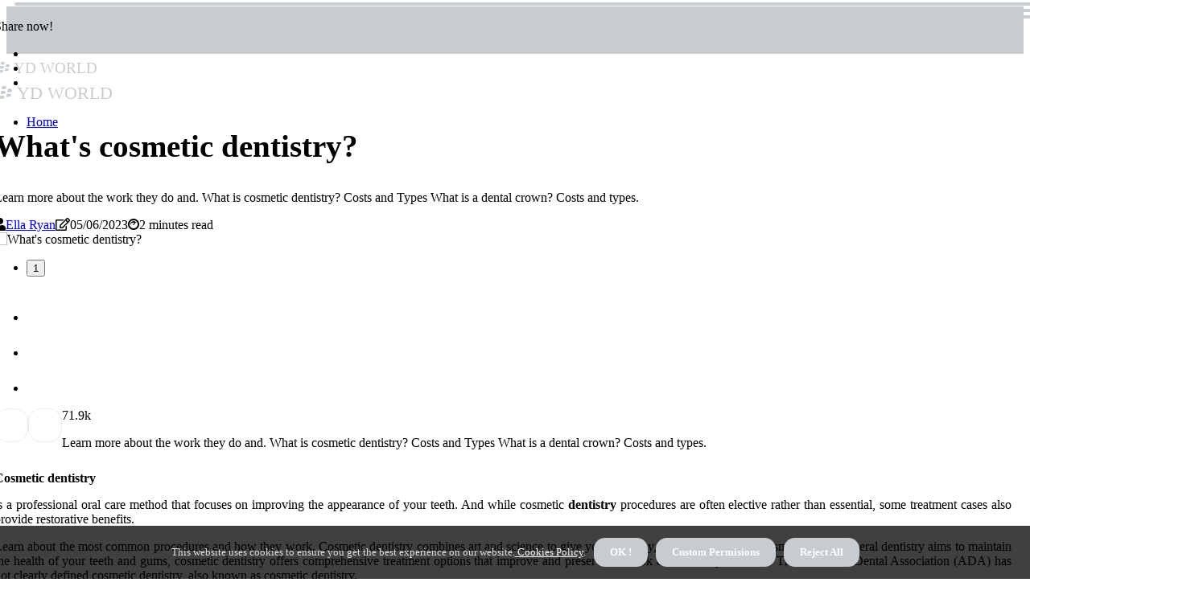

--- FILE ---
content_type: text/html;charset=utf-8
request_url: https://www.ydworld.org/what-s-cosmetic-dentistry
body_size: 18584
content:
<!DOCTYPE html><html lang="en-AU"><head><meta charset="UTF-8" /><meta http-equiv="X-UA-Compatible" content="IE=edge" /><meta name="viewport" content="width=device-width, initial-scale=1" /><meta name="generator" content="WordPress 5.2.1" /><meta name="robots" content="index,follow,max-snippet:-1, max-image-preview:large, max-video-preview:-1"><title>What's cosmetic dentistry?</title><meta name="author" content="Ella Ryan" /><meta name="description" content="Learn more about the work they do and. What is cosmetic dentistry? Costs and Types What is a dental crown? Costs and types." /><meta name="keywords" content="essential, science, smile, american dental association, ada" /><link rel="canonical" href="https://www.ydworld.org/what-s-cosmetic-dentistry" /><meta property="og:locale" content="en_AU" /><meta property="og:type" content="website" /><meta property="og:title" content="What's cosmetic dentistry?" /><meta property="og:description" content="Learn more about the work they do and. What is cosmetic dentistry? Costs and Types What is a dental crown? Costs and types." /><meta property="og:url" content="https://www.ydworld.org/what-s-cosmetic-dentistry" /><meta property="og:site_name" content="ydworld.org"/><meta property="og:image" content="https://www.ydworld.org/img/d1fdca9a8d427cb05f494710b2927e7d.jpg?06"/><meta name="twitter:card" content="summary_large_image" /><meta name="twitter:description" content="Learn more about the work they do and. What is cosmetic dentistry? Costs and Types What is a dental crown? Costs and types." /><meta name="twitter:title" content="What's cosmetic dentistry?" /><script type='application/ld+json' class='yoast-schema-graph yoast-schema-graph--main'>{"@context": "https://schema.org","@graph": [{"@type": "WebSite","@id": "https://www.ydworld.org#website","url": "https://www.ydworld.org","name": "ydworld.org","inLanguage": "en","description": "Learn more about the work they do and. What is cosmetic dentistry? Costs and Types What is a dental crown? Costs and types."},{"@type": "ImageObject","@id": "https://www.ydworld.org/what-s-cosmetic-dentistry#primaryimage","inLanguage": "en","url": "https://www.ydworld.org/img/d1fdca9a8d427cb05f494710b2927e7d.jpg?06","width": 1920,"height": 800,"caption": "What's cosmetic dentistry?"},{"@type": "WebPage","@id": "https://www.ydworld.org/what-s-cosmetic-dentistry#webpage","url": "https://www.ydworld.org/what-s-cosmetic-dentistry","name": "What's cosmetic dentistry?","isPartOf": {"@id": "https://www.ydworld.org#website"},"inLanguage": "en","primaryImageOfPage": {"@id": "https://www.ydworld.org/what-s-cosmetic-dentistry#primaryimage"},"datePublished": "2026-01-06T10-12-46.000Z","dateModified": "2026-01-06T10-12-46.000Z","description": "Learn more about the work they do and. What is cosmetic dentistry? Costs and Types What is a dental crown? Costs and types.","potentialAction": [{"@type": "ReadAction","target": ["https://www.ydworld.org/what-s-cosmetic-dentistry"]}]}]}</script><link rel="icon" href="https://www.ydworld.org/img/favicon.png" type="image/x-icon" /><link rel="apple-touch-icon-precomposed" sizes="57x57" href="https://www.ydworld.org/img/apple-touch-icon-57x57.png" /><link rel="apple-touch-icon-precomposed" sizes="114x114" href="https://www.ydworld.org/img/apple-touch-icon-114x114.png" /><link rel="apple-touch-icon-precomposed" sizes="72x72" href="https://www.ydworld.org/img/apple-touch-icon-72x72.png" /><link rel="apple-touch-icon-precomposed" sizes="144x144" href="https://www.ydworld.org/img/apple-touch-icon-144x144.png" /><link rel="apple-touch-icon-precomposed" sizes="60x60" href="https://www.ydworld.org/img/apple-touch-icon-60x60.png" /><link rel="apple-touch-icon-precomposed" sizes="120x120" href="https://www.ydworld.org/img/apple-touch-icon-120x120.png" /><link rel="apple-touch-icon-precomposed" sizes="76x76" href="https://www.ydworld.org/img/apple-touch-icon-76x76.png" /><link rel="apple-touch-icon-precomposed" sizes="152x152" href="https://www.ydworld.org/img/apple-touch-icon-152x152.png" /><link rel="icon" type="image/png" href="https://www.ydworld.org/img/favicon-196x196.png" sizes="196x196" /><link rel="icon" type="image/png" href="https://www.ydworld.org/img/favicon-96x96.png" sizes="96x96" /><link rel="icon" type="image/png" href="https://www.ydworld.org/img/favicon-32x32.png" sizes="32x32" /><link rel="icon" type="image/png" href="https://www.ydworld.org/img/favicon-16x16.png" sizes="16x16" /><link rel="icon" type="image/png" href="https://www.ydworld.org/img/favicon-128.png" sizes="128x128" /><meta name="application-name" content="&nbsp;"/><meta name="msapplication-TileColor" content="#FFFFFF" /><meta name="msapplication-TileImage" content="mstile-144x144.png" /><meta name="msapplication-square70x70logo" content="mstile-70x70.png" /><meta name="msapplication-square150x150logo" content="mstile-150x150.png" /><meta name="msapplication-wide310x150logo" content="mstile-310x150.png" /><meta name="msapplication-square310x310logo" content="mstile-310x310.png" /><script> WebFontConfig = { google: { families: ['Oswald', 'Vollkorn'] } }; (function(d) { var wf = d.createElement('script'), s = d.scripts[0]; wf.src = 'https://ajax.googleapis.com/ajax/libs/webfont/1.6.26/webfont.js'; wf.async = true; s.parentNode.insertBefore(wf, s); })(document);</script><style type="text/css">:root{ --main-color:#0000ee; --font-heading:Oswald; --font-body:Vollkorn;}.enable_footer_columns_dark { background: #151515; color: #fff; border-top: 1px solid #303030;}</style><link rel="stylesheet" href="https://www.ydworld.org/css/bootstrap.min.css?ver=3.0.5" type="text/css" media="all" /><link rel="stylesheet" href="https://cdnjs.cloudflare.com/ajax/libs/font-awesome/5.15.4/css/all.min.css" /><link rel="https://api.w.org/" href="https://www.ydworld.org/wp-json" /><link rel="EditURI" type="application/rsd+xml" title="RSD" href="https://www.ydworld.org/xmlrpc.php?rsd" /><link rel="wlwmanifest" type="application/wlwmanifest+xml" href="https://www.ydworld.org/wp-includes/wlwmanifest.xml"/><link rel="shortlink" href="https://www.ydworld.org"/><style type="text/css">.dtzc_header_magazine_style.two_header_top_style.dtzc_cus_top_share .header_top_bar_wrapper { background: #C7CCD0;}h4 {margin-top: 34px;}.home_section3 { background-color: #C7CCD008;}.enable_footer_columns_dark { background: #C7CCD0; color: #fff; border-top: 1px solid #C7CCD0;}.dtzc_radus_e {border-radius: 1px;}.single_post_title_main { text-align: left; max-width: 93%; font-size: 39px;}ul.jl_s_pagination { display: none;}.cc-window { position: fixed; left: 0; right: 0; bottom: 0; width: 100%; background-color: rgba(0,0,0,0.75); z-index: 999; opacity: 1; transition: all 0.3s ease;}.cc-window .box-cookies { padding: 15px; text-align: center; color: #DBE0DF; font-size: 13px; font-weight: 400; line-height: 30px;}.cc-window .box-cookies { padding: 15px; text-align: center; color: #DBE0DF; font-size: 13px; font-weight: 400; line-height: 30px;}.cc-window .cc-close .cc-reject .cc-custom{ display: inline-block; margin-left: 10px; line-height: normal; padding: 10px 20px; background-color: #C7CCD0; color: #fff; font-weight: bold; border-radius: 14px; cursor: pointer; transition: all 0.3s ease-in-out;}.footer_logo_about{font-weight: bold;font-size: 39px;}.post_content.dtzc_content { text-align: justify;}.jm-post-like{cursor:pointer;}a.jm-post-like.loved { background: red; border-radius: 16px;}.single_post_share_icon_post li a i { display: inline-block; padding: 0; color: #fff; text-align: center; text-transform: capitalize; font-size: 17px; font-weight: 500; height: 40px; line-height: 40px; width: 40px; border-radius: 16px;}.single-post-meta-wrapper.dtzc_sfoot i { float: left; display: inline-block; padding: 0; color: #000; text-align: center; margin-right: 0; text-transform: capitalize; font-size: 17px; font-weight: 500; height: 40px; line-height: 40px; width: 40px; border-radius: 16px; border: 1px solid #ebebeb;}.auth .author-info.dtzc_auth_head { background: transparent; padding: 0px 11%; text-align: center; margin-bottom: 0px;}.main_title_col .auth { margin-top: 0px; margin-bottom: 30px; padding: 0px; border: 0px !important;}.auth .author-info.dtzc_auth_head { background: transparent; padding: 0px 11%; text-align: center; margin-bottom: 0px;}.author-info.dtzc_auth_head .author-avatar { display: block; float: left; margin-left: 50px;}.author-info.dtzc_auth_head .avatar { width: 198px !important; border: 7px solid #fff; border-radius: 50%; overflow: hidden; box-shadow: 0 0 0 4px #C7CCD0; margin-top: -27px;}.author-info.dtzc_auth_head .author-description { float: right; display: block; margin: 0px; width: 55%;}.auth .author_commentcount, .auth .author_postcount { font-size: 12px; color: #fff; line-height: 1.2; background: #C7CCD0; margin-right: 5px; padding: 2px 10px; border-radius: 16px;}.grid-sidebar .box { margin-bottom: 0!important; width: 50%; padding: 0; padding-right: 20px; padding-left: 20px; float: left; position: relative;}ol {display: inline-block;list-style-type: none;margin: 0;padding: 0;overflow: hidden;font-size: 12px;padding-left: 0;border-left: 1px solid #C7CCD0;}ol li {display: inline;margin-right: 8px;}ol li::before {content: ">";margin-right: 8px;}ol li:first-child::before {content: "";}.jlm_w .jlma { top: 3px;}.jlm_w .jlmb { top: 11px;}.jlm_w .jlmc { top: 19px;}.jlm_w span { display: block; position: absolute; width: 115%; height: 4px; border-radius: 68px; background: #C7CCD0; left: 18px;}.bottom_footer_menu_text .dtzc_ft_w { border-top: 1px solid #ffff;}.menu-footer { margin-bottom: 0; padding: 0px; float: right; margin: -5px 35px 0px 0px;}.footer-bottom { color: #fff;}#menu-footer-menu li a { text-decoration: none; color: #fff;}.jellywp_about_us_widget_wrapper .footer_logo_about {margin-bottom: 30px;float: none;display: inline-block;width:100%;}.dtzc_cat_img_w:last-child, .footer-columns .dtzc_cat_img_w:nth-last-child(2) {margin-bottom: 8px;}.jli-moon{font-family: Font Awesome 5 Pro!important;}.jli-moon:before { content: "\f111";}.jli-sun{font-family: Font Awesome 5 Free!important;}.jli-sun:before { content: "\f111";}.dtzc_day_night .jl-night-toggle-icon { width: 39px; background: rgba(0,0,0,.1); border-radius: 35;}.dtzc__cat_img_w .dtzc__cat_img_c { height: 63px; position: relative; border-radius: 6px; margin-top: :9px;}.footer-columns .dtzc__cat_img_w .dtzc__cat_img_c { border: 3px solid #525252; background: #3a3939;}header.header-wraper.dtzc_header_magazine_style.two_header_top_style.header_layout_style3_custom.dtzc_cus_top_share.border_down { background: #C7CCD0; height: 122px;}.dtzc__s_pagination { display: none;}.dtzc_cites { margin-top: 40px;}.row { display: -ms-flexbox; display: flex; -ms-flex-wrap: wrap; flex-wrap: wrap; margin-right: -15px; margin-left: -15px; width: 100%;}.dtzc__lead_large { display: block;position: relative;}.dtzc__lead_mobile { display: none;position: relative;}@media only screen and (max-width: 400px) { .author-info.dtzc_auth_head .author-description { float: right; display: block; margin: 0px; width: 100%;}.author-info.dtzc_auth_head .author-avatar { display: block; float: none; margin-left: 0px;}.grid-sidebar .box { margin-bottom: 0!important; width: 100%; padding: 0; padding-right: 20px; padding-left: 20px; float: left; position: relative;}.dtzc__lead_large { display: none;position: relative;}.dtzc__lead_mobile { display: block;position: relative;}}.post_content h2,.post_content h3,.post_content h4,.post_content h5,.post_content h6{margin: 25px 0 14px !important;line-height: 1.25 !important;}.post_content > h2:first-child,.post_content > h3:first-child,.post_content > h4:first-child,.post_content > h5:first-child,.post_content > h6:first-child{margin-top: 0 !important;}.post_content ol,.post_content ul{margin: 18px 0 !important;padding-left: 28px !important;border: 0 !important;background: none !important;font-size: inherit !important;line-height: inherit !important;}.post_content ol li,.post_content ul li{display: list-item !important;margin: 0 0 10px 0 !important;padding: 0 !important;border: 0 !important;background: none !important;font-size: inherit !important;line-height: 1.6 !important;}.post_content ol li::before,.post_content ul li::before,.post_content ol li::after,.post_content ul li::after{content: none !important;display: none !important;}.post_content ol{ list-style: decimal !important; }.post_content ul{ list-style: disc !important; }.post_content li::marker{ font-size: 1em !important; }.post_content li p{margin: 8px 0 0 !important;font-size: inherit !important;line-height: inherit !important;}</style><style></style></head><body class="mobile_nav_class jl-has-sidebar"><div class="options_layout_wrapper dtzc_clear_at dtzc_radius dtzc_none_box_styles dtzc_border_radiuss dtzc_en_day_night"><div class="options_layout_container full_layout_enable_front"><header class="header-wraper dtzc_header_magazine_style two_header_top_style header_layout_style3_custom dtzc_cus_top_share "><div class="header_top_bar_wrapper"><div class="container"><div class="row"><div class="col-md-12"><div class="menu-primary-container navigation_wrapper"><ul id="dtzc_top_menu" class="dtzc_main_menu"></ul></div><div class="dtzc_top_cus_social" style="height: 43px;"><div class="menu_mobile_share_wrapper"> <span class="dtzc_hfollow">Share now!</span><ul class="social_icon_header_top dtzc_socialcolor"><li> <a class="facebook" rel="nofollow" href="https://www.facebook.com/sharer.php?u=https://www.ydworld.org/what-s-cosmetic-dentistry" target="_blank"><i class="jli-facebook"></i></a></li><li> <a class="twitter" rel="nofollow" href="https://twitter.com/share?url=https://www.ydworld.org/what-s-cosmetic-dentistry&amp;text=https://www.ydworld.org/post&amp;hashtags=ydworld.org" target="_blank"><i class="jli-twitter"></i></a></li><li> <a class="linkedin" rel="nofollow" href="http://www.linkedin.com/shareArticle?mini=true&amp;url=https://www.ydworld.org/what-s-cosmetic-dentistry" target="_blank"><i class="jli-linkedin"></i></a></li></ul></div></div></div></div></div></div><div class="dtzc_blank_nav"></div><div id="menu_wrapper" class="menu_wrapper dtzc_menu_sticky dtzc_stick"><div class="container"><div class="row"><div class="main_menu col-md-12" style="height: 60px;"><div class="logo_small_wrapper_table"><div class="logo_small_wrapper"><a class="logo_link" href="https://www.ydworld.org" style="margin-top: -10px;"><div class="dtzc_logo_n"><div class="fab fa-blackberry" style="font-size: 27px;font-variant-caps: all-small-caps;color: #C7CCD0;"> YD World</div></div><div class="dtzc_logo_w"><div class="fab fa-blackberry" style="font-size: 32px;font-variant-caps: all-small-caps;color: #C7CCD0;"> YD World</div></div></a></div></div><div class="search_header_menu dtzc_nav_mobile"><div class="menu_mobile_icons"><div class="jlm_w"><span class="jlma"></span><span class="jlmb"></span><span class="jlmc"></span></div></div></div><div class="menu-primary-container navigation_wrapper dtzc_cus_share_mnu"><ul id="mainmenu" class="dtzc_main_menu"><li class="menu-item current-menu-item current_page_item"> <a href="https://www.ydworld.org">Home<span class="border-menu"></span></a></li></ul></div></div></div></div></div></div></header><div class="mobile_menu_overlay"></div><section id="content_main" class="clearfix dtzc_spost"><div class="container"><div class="row main_content"><div class="col-md-8 loop-large-post" id="content"><div class="widget_container content_page"><div class="post type-post status-publish format-gallery has-post-thumbnail hentry category-business tag-inspiration tag-morning tag-tip tag-tutorial post_format-post-format-gallery"><div class="single_section_content box blog_large_post_style"><div class="dtzc_single_style2"><div class="single_post_entry_content single_bellow_left_align dtzc_top_single_title dtzc_top_title_feature"><h1 class="single_post_title_main">What's cosmetic dentistry?</h1><p class="post_subtitle_text">Learn more about the work they do and. What is cosmetic dentistry? Costs and Types What is a dental crown? Costs and types.</p> <span class="dtzc_post_meta"><span class="dtzc_author_img_w"><i class="fas fa-user"></i><a href="https://www.ydworld.org/ella-ryan" title="Posts by Ella Ryan" rel="author">Ella Ryan</a></span><span class="post-date"><i class="far fa-edit"></i>05/06/2023</span><span class="post-read-time"><i class="fab fa-cloudscale"></i>2 minutes read</span></span></div><div class="dtzc_slide_wrap_s dtzc_clear_at"><div class="dtzc_ar_top dtzc_clear_at"><div class="jl-w-slider dtzc_full_feature_w"><div class="jl-eb-slider jelly_loading_pro" data-arrows="true" data-play="true" data-effect="false" data-speed="500" data-autospeed="7000" data-loop="true" data-dots="true" data-swipe="true" data-items="1" data-xs-items="1" data-sm-items="1" data-md-items="1" data-lg-items="1" data-xl-items="1"><div class="slide"><div class="slide-inner dtzc_radus_e"><img src="https://www.ydworld.org/img/d1fdca9a8d427cb05f494710b2927e7d.jpg?06" alt="What's cosmetic dentistry?"><div class="background_over_image"></div></div></div></div></div></div></div></div><div class="post_content_w"><div class="post_sw"><div class="post_s"><div class="dtzc_single_share_wrapper dtzc_clear_at"><ul class="single_post_share_icon_post"><li class="single_post_share_facebook"><a rel="nofollow noopener" href="https://www.facebook.com/sharer.php?u=https://www.ydworld.org/what-s-cosmetic-dentistry" target="_blank"><i class="jli-facebook"></i></a></li><li class="single_post_share_twitter"><a rel="nofollow noopener" href="https://twitter.com/share?url=https://www.ydworld.org/what-s-cosmetic-dentistry&amp;text=https://www.ydworld.org/post&amp;hashtags=ydworld.org" target="_blank"><i class="jli-twitter"></i></a></li><li class="single_post_share_linkedin"><a rel="nofollow noopener" href="http://www.linkedin.com/shareArticle?mini=true&amp;url=https://www.ydworld.org/what-s-cosmetic-dentistry" target="_blank"><i class="jli-linkedin"></i></a></li></ul></div><span class="single-post-meta-wrapper dtzc_sfoot"><a class="jm-post-like" data-post_id="what-s-cosmetic-dentistry" title="Like"><i class="jli-love"></i><span id="love">7</span></a><span class="view_options"><i class="jli-view-o"></i><span>1.9k</span></span></span></div></div><div class="post_content dtzc_content"><p>Learn more about the work they do and. What is cosmetic dentistry? Costs and Types What is a dental crown? Costs and types.<br><h4>Cosmetic dentistry</h4> is a professional oral care method that focuses on improving the appearance of your teeth. And while cosmetic <b>dentistry</b> procedures are often elective rather than essential, some treatment cases also provide restorative benefits. </p><p>Learn about the most common procedures and how they work. Cosmetic dentistry combines art and science to give you a healthy, aesthetic and flawless smile. While general dentistry aims to maintain the health of your teeth and gums, cosmetic dentistry offers comprehensive treatment options that improve and preserve the look and feel of your smile. The American Dental Association (ADA) has not clearly defined cosmetic dentistry, also known as cosmetic dentistry. </p><p>However, dentists define it as the method of dentistry that improves the patient's smile and self-image. Having a beautiful smile and strong teeth are essential for many aesthetic reasons and in relation to overall health. It is also known as enameloplasty, odontoplasty, contouring, contouring, cosmetic contouring, slender, stripping. For dental adhesion, the <b>aesthetic dentist</b> applies a moldable resin to the tooth and hardens it with ultraviolet light. </p><p>Bonding is one of the least expensive cosmetic dentistry procedures available to patients with cavities, chipped or cracked teeth, and worn edges. While the American Dental Association does not offer an official certification or board specialty, dentists gain cosmetic dentistry skills through years of training. Clear braces and aligners are orthodontic treatments, but they are also considered cosmetic by nature. Compared to many other cosmetic procedures, bonding is not expensive, making it an economical and effective treatment for patients with cavities, chipped or cracked teeth, or worn tooth edges. </p><p>Crowns prevent a weak tooth from breaking or keep a cracked tooth; they can be used cosmetically to cover deformed or heavily discolored teeth. This cosmetic dentistry procedure is also known as indirect fillings, which are performed in a dental laboratory. If you're considering cosmetic dentistry procedures, it's vital that you find a cosmetic dentist who specifically offers the option you're interested in. In addition, dentists rely on veneers for many cosmetic problems, including crooked teeth, damaged or cracked enamel, and unsightly spaces between teeth. </p><p>Bonding can repair decayed, chipped, cracked or deformed teeth; it is also a good cosmetic alternative or replacement for amalgam or silver fillings. However, some dentists invest more time and money in continuing education in cosmetic dentistry, which makes them better equipped than someone who hasn't made the same investment. Most cosmetic procedures are elective rather than essential, although some treatment cases provide restorative benefits. If your teeth are stained, discolored, worn, chipped, broken, misaligned, deformed, or have gaps between them, modern cosmetic dentistry can give you a better smile. </p><p>Cosmetic dentistry has to do with the search for beauty, generally in the classical sense, not in the impressionist or abstract sense like Monet or Picasso. A cosmetic dentist is trained to safely and effectively provide a variety of treatments designed to improve your smile. </p></div></div><div class="clearfix"></div><div class="single_tag_share"><div class="tag-cat"><ul class="single_post_tag_layout"></ul></div></div><div class="postnav_w"><div class="postnav_left"><div class="single_post_arrow_content"><a href="https://www.ydworld.org/get-quality-care-with-a-local-dentist" id="prepost"> <span class="dtzc_cpost_nav"> <span class="dtzc_post_nav_link"><i class="jli-left-arrow"></i>Next post</span><span class="dtzc_cpost_title">Get Quality Care With A Local Ellsworth Dentist Near You</span></span></a></div></div></div><div class="related-posts"><h4>Related Articles</h4><div class="single_related_post" id="relatedposts"><div class="dtzc_m_right dtzc_m_list dtzc_m_img"><div class="dtzc_m_right_w"><div class="dtzc_m_right_img dtzc_radus_e"><a href="https://www.ydworld.org/what-to-expect-during-your-visit-to-a-general-dentistry-office"><img width="500" height="350" src="https://www.ydworld.org/img/t608c416c6574f5d4ca18b58f930baf0d.jpg?06" class="attachment-sprasa_slider_grid_small size-sprasa_slider_grid_small wp-post-image" alt="Benefits And What To Expect During Your Visit To A General Dentistry Office In Boerne, TX" loading="lazy" onerror="imgError(this)"></a></div><div class="dtzc_m_right_content"><h2 class="entry-title"> <a href="https://www.ydworld.org/what-to-expect-during-your-visit-to-a-general-dentistry-office" tabindex="-1">Benefits And What To Expect During Your Visit To A General Dentistry Office In Boerne, TX</a></h2><span class="dtzc_post_meta"><span class="dtzc_author_img_w"><i class="fas fa-user"></i><a href="https://www.ydworld.org/ella-ryan" title="Posts by Ella Ryan" rel="author">Ella Ryan</a></span><span class="post-read-time"><i class="fab fa-cloudscale"></i>6 minutes read</span></span><p>Good oral health is essential for overall well-being, and regular visits to the dentist are an important part of taking care of your teeth. General dentistry helps you maintain good oral hygiene by providing preventive treatments and diagnosing dental issues before they become more serious problems.</p></div></div></div><div class="dtzc_m_right dtzc_m_list dtzc_m_img"><div class="dtzc_m_right_w"><div class="dtzc_m_right_img dtzc_radus_e"><a href="https://www.ydworld.org/oral-health-matters"><img width="500" height="350" src="https://www.ydworld.org/img/t63c44e303eb6bf33a59a22c30851420b.jpg?06" class="attachment-sprasa_slider_grid_small size-sprasa_slider_grid_small wp-post-image" alt="Your Family's Oral Health Matters: Discovering Cary, NC's General Dentistry" loading="lazy" onerror="imgError(this)"></a></div><div class="dtzc_m_right_content"><h2 class="entry-title"> <a href="https://www.ydworld.org/oral-health-matters" tabindex="-1">Your Family's Oral Health Matters: Discovering Cary, NC's General Dentistry</a></h2><span class="dtzc_post_meta"><span class="dtzc_author_img_w"><i class="fas fa-user"></i><a href="https://www.ydworld.org/ella-ryan" title="Posts by Ella Ryan" rel="author">Ella Ryan</a></span><span class="post-read-time"><i class="fab fa-cloudscale"></i>6 minutes read</span></span><p>In the realm of overall health and well-being, few aspects hold as much significance as your family's oral health. A healthy smile not only radiates confidence but also contributes to your overall vitality.</p></div></div></div><div class="dtzc_m_right dtzc_m_list dtzc_m_img"><div class="dtzc_m_right_w"><div class="dtzc_m_right_img dtzc_radus_e"><a href="https://www.ydworld.org/finding-a-good-general-dentist-for-kids"><img width="500" height="350" src="https://www.ydworld.org/img/tf9cc180cb4a937a5d164451d61721183.jpg?06" class="attachment-sprasa_slider_grid_small size-sprasa_slider_grid_small wp-post-image" alt="What Parents Should Know About Finding A Good General Dentist For Their Kids In Saratoga Springs, NY" loading="lazy" onerror="imgError(this)"></a></div><div class="dtzc_m_right_content"><h2 class="entry-title"> <a href="https://www.ydworld.org/finding-a-good-general-dentist-for-kids" tabindex="-1">What Parents Should Know About Finding A Good General Dentist For Their Kids In Saratoga Springs, NY</a></h2><span class="dtzc_post_meta"><span class="dtzc_author_img_w"><i class="fas fa-user"></i><a href="https://www.ydworld.org/ella-ryan" title="Posts by Ella Ryan" rel="author">Ella Ryan</a></span><span class="post-read-time"><i class="fab fa-cloudscale"></i>6 minutes read</span></span><p>Finding the right dentist for your child can be a daunting task. It takes time, research and patience to ensure that you are getting the best care possible for your little one.</p></div></div></div><div class="dtzc_m_right dtzc_m_list dtzc_m_img"><div class="dtzc_m_right_w"><div class="dtzc_m_right_img dtzc_radus_e"><a href="https://www.ydworld.org/tailored-solutions-for-little-patients"><img width="500" height="350" src="https://www.ydworld.org/img/tfcd768e072eeb5d6c936f4bb93960634.jpg?06" class="attachment-sprasa_slider_grid_small size-sprasa_slider_grid_small wp-post-image" alt="Tailored Solutions For Little Patients: Why Pediatric Dentistry Differs From General Dentistry In Gainesville" loading="lazy" onerror="imgError(this)"></a></div><div class="dtzc_m_right_content"><h2 class="entry-title"> <a href="https://www.ydworld.org/tailored-solutions-for-little-patients" tabindex="-1">Tailored Solutions For Little Patients: Why Pediatric Dentistry Differs From General Dentistry In Gainesville</a></h2><span class="dtzc_post_meta"><span class="dtzc_author_img_w"><i class="fas fa-user"></i><a href="https://www.ydworld.org/ella-ryan" title="Posts by Ella Ryan" rel="author">Ella Ryan</a></span><span class="post-read-time"><i class="fab fa-cloudscale"></i>6 minutes read</span></span><p>When it comes to the dental care of our little ones, a specialized approach is essential to ensure their comfort, well-being, and long-term oral health. This is where pediatric dentistry in Gainesville shines.</p></div></div></div></div></div></div></div><div class="brack_space"></div></div></div><div class="col-md-4" id="sidebar"><div class="dtzc_sidebar_w"><div id="sprasa_recent_post_text_widget-9" class="widget sidewidget post_list_widget"><div class="widget_dtzc_wrapper"><div class="ettitle"><div class="widget-title"><h2 class="dtzc_title_c">New articles</h2></div></div><div class="bt_post_widget"><div class="dtzc_m_right dtzc_sm_list dtzc_ml dtzc_clear_at"><div class="dtzc_m_right_w"><div class="dtzc_m_right_img dtzc_radus_e"><a href="https://www.ydworld.org/why-are-dentists-important-to-society"><img width="120" height="120" src="https://www.ydworld.org/img/m3a90646ab3b96bfc4147e7169dabdca3.jpg?06" class="attachment-sprasa_small_feature size-sprasa_small_feature wp-post-image" alt="Why are dentists important to society?" loading="lazy" onerror="imgError(this)"></a></div><div class="dtzc_m_right_content"><h2 class="entry-title"> <a href="https://www.ydworld.org/why-are-dentists-important-to-society" tabindex="-1">Why are dentists important to society?</a></h2><span class="dtzc_post_meta"><span class="post-read-time"><i class="fab fa-cloudscale"></i>1 minute read</span></span></div></div></div><div class="dtzc_m_right dtzc_sm_list dtzc_ml dtzc_clear_at"><div class="dtzc_m_right_w"><div class="dtzc_m_right_img dtzc_radus_e"><a href="https://www.ydworld.org/what-is-orthodontia-used-for"><img width="120" height="120" src="https://www.ydworld.org/img/m0bed2c5fd266034187410cb4f7f145cb.jpg?06" class="attachment-sprasa_small_feature size-sprasa_small_feature wp-post-image" alt="What is orthodontia used for?" loading="lazy" onerror="imgError(this)"></a></div><div class="dtzc_m_right_content"><h2 class="entry-title"> <a href="https://www.ydworld.org/what-is-orthodontia-used-for" tabindex="-1">What is orthodontia used for?</a></h2><span class="dtzc_post_meta"><span class="post-read-time"><i class="fab fa-cloudscale"></i>1 minute read</span></span></div></div></div><div class="dtzc_m_right dtzc_sm_list dtzc_ml dtzc_clear_at"><div class="dtzc_m_right_w"><div class="dtzc_m_right_img dtzc_radus_e"><a href="https://www.ydworld.org/what-is-considered-orthodontic"><img width="120" height="120" src="https://www.ydworld.org/img/ma8a7e1c52d2c28b691797141eaee779a.jpg?06" class="attachment-sprasa_small_feature size-sprasa_small_feature wp-post-image" alt="What is considered orthodontic?" loading="lazy" onerror="imgError(this)"></a></div><div class="dtzc_m_right_content"><h2 class="entry-title"> <a href="https://www.ydworld.org/what-is-considered-orthodontic" tabindex="-1">What is considered orthodontic?</a></h2><span class="dtzc_post_meta"><span class="post-read-time"><i class="fab fa-cloudscale"></i>0 minutes read</span></span></div></div></div><div class="dtzc_m_right dtzc_sm_list dtzc_ml dtzc_clear_at"><div class="dtzc_m_right_w"><div class="dtzc_m_right_img dtzc_radus_e"><a href="https://www.ydworld.org/what-is-an-example-of-cosmetic-dentistry"><img width="120" height="120" src="https://www.ydworld.org/img/mfe62f128f267016b08f2282c53f53dcb.jpg?06" class="attachment-sprasa_small_feature size-sprasa_small_feature wp-post-image" alt="What is an example of cosmetic dentistry?" loading="lazy" onerror="imgError(this)"></a></div><div class="dtzc_m_right_content"><h2 class="entry-title"> <a href="https://www.ydworld.org/what-is-an-example-of-cosmetic-dentistry" tabindex="-1">What is an example of cosmetic dentistry?</a></h2><span class="dtzc_post_meta"><span class="post-read-time"><i class="fab fa-cloudscale"></i>5 minutes read</span></span></div></div></div></div></div></div></div></div></div></div></section><div id="content_nav" class="dtzc_mobile_nav_wrapper"><div id="nav" class="dtzc_mobile_nav_inner"><div class="menu_mobile_icons mobile_close_icons closed_menu"> <span class="dtzc_close_wapper"><span class="dtzc_close_1"></span><span class="dtzc_close_2"></span></span></div><ul id="mobile_menu_slide" class="menu_moble_slide"><li class="menu-item current-menu-item current_page_item"> <a href="https://www.ydworld.org">Home<span class="border-menu"></span></a></li><li class="menu-item menu-item-has-children"> <a href="#">Best Reads<span class="border-menu"></span><span class="arrow_down"><i class="jli-down-chevron" aria-hidden="true"></i></span></a><ul class="sub-menu"><li class="menu-item current-menu-item current_page_item"> <a class="bd_left" href="https://www.ydworld.org/how-long-do-cosmetic-fillings-last">How long do cosmetic fillings last?<span class="border-menu"></span></a></li><li class="menu-item current-menu-item current_page_item"> <a class="bd_left" href="https://www.ydworld.org/teeth-whitening-perfect-choice-for-a-beautiful-smile">Teeth Whitening In Austin: The Perfect Choice For A Beautiful Smile<span class="border-menu"></span></a></li><li class="menu-item current-menu-item current_page_item"> <a class="bd_left" href="https://www.ydworld.org/one-location-total-health-how-a-professional-general-dentist-and-orthodontist-elevates-general-dentistry">One Location, Total Health: How A Professional General Dentist And Orthodontist Elevates General Dentistry Standards In Summerville<span class="border-menu"></span></a></li><li class="menu-item current-menu-item current_page_item"> <a class="bd_left" href="https://www.ydworld.org/what-type-of-service-is-fillings">What type of service is fillings?<span class="border-menu"></span></a></li><li class="menu-item current-menu-item current_page_item"> <a class="bd_left" href="https://www.ydworld.org/how-to-choose-the-right-dentist">How To Choose The Right Dentist In Manassas Park, VA For General Dentistry Needs<span class="border-menu"></span></a></li><li class="menu-item current-menu-item current_page_item"> <a class="bd_left" href="https://www.ydworld.org/general-dentistry-in-sterling-virginia">General Dentistry In Sterling, Virginia: Your Gateway To Comprehensive Dental Care Services<span class="border-menu"></span></a></li><li class="menu-item current-menu-item current_page_item"> <a class="bd_left" href="https://www.ydworld.org/general-dentistry-how-to-properly-care-for-your-teeth">General Dentistry In Spring Branch: How To Properly Care For Your Teeth<span class="border-menu"></span></a></li><li class="menu-item current-menu-item current_page_item"> <a class="bd_left" href="https://www.ydworld.org/what-to-expect-during-your-visit-to-a-general-dentistry-office">Benefits And What To Expect During Your Visit To A General Dentistry Office In Boerne, TX<span class="border-menu"></span></a></li><li class="menu-item current-menu-item current_page_item"> <a class="bd_left" href="https://www.ydworld.org/the-heart-of-dental-care">The Heart Of Dental Care: General Dentistry In Vancouver Unveiled<span class="border-menu"></span></a></li><li class="menu-item current-menu-item current_page_item"> <a class="bd_left" href="https://www.ydworld.org/what-comes-under-dental-cosmetics">What comes under dental cosmetics?<span class="border-menu"></span></a></li><li class="menu-item current-menu-item current_page_item"> <a class="bd_left" href="https://www.ydworld.org/what-is-general-dentistry-and-what-does-it-include-nj">What Is General Dentistry And What Does It Include In New Jersey?<span class="border-menu"></span></a></li><li class="menu-item current-menu-item current_page_item"> <a class="bd_left" href="https://www.ydworld.org/what-is-involved-in-cosmetic-dentistry">What is involved in cosmetic dentistry?<span class="border-menu"></span></a></li><li class="menu-item current-menu-item current_page_item"> <a class="bd_left" href="https://www.ydworld.org/how-general-dentistry-and-back-pain-treatment-interconnect">How General Dentistry and Back Pain Treatment Interconnect<span class="border-menu"></span></a></li><li class="menu-item current-menu-item current_page_item"> <a class="bd_left" href="https://www.ydworld.org/invisalign-the-new-trend-in-general-dentistry">Invisalign: The New Trend In General Dentistry In Texas<span class="border-menu"></span></a></li><li class="menu-item current-menu-item current_page_item"> <a class="bd_left" href="https://www.ydworld.org/confidence-with-dentures-what-general-dentistry-can-do">Restoring Your Confidence With Dentures: What General Dentistry Can Do In Austin, TX<span class="border-menu"></span></a></li><li class="menu-item current-menu-item current_page_item"> <a class="bd_left" href="https://www.ydworld.org/oral-health-matters">Your Family's Oral Health Matters: Discovering Cary, NC's General Dentistry<span class="border-menu"></span></a></li><li class="menu-item current-menu-item current_page_item"> <a class="bd_left" href="https://www.ydworld.org/how-much-does-it-cost-to-get-your-teeth-done-like-celebrities">How much does it cost to get your teeth done like celebrities?<span class="border-menu"></span></a></li><li class="menu-item current-menu-item current_page_item"> <a class="bd_left" href="https://www.ydworld.org/maintaining-healthy-teeth-in-monroe-la">The Importance Of General Dentistry In Maintaining Healthy Teeth In Monroe, LA<span class="border-menu"></span></a></li><li class="menu-item current-menu-item current_page_item"> <a class="bd_left" href="https://www.ydworld.org/oral-health-care-with-general-dentistry">Discovering Exceptional Oral Health Care With General Dentistry In Dripping Springs<span class="border-menu"></span></a></li><li class="menu-item current-menu-item current_page_item"> <a class="bd_left" href="https://www.ydworld.org/everything-you-need-to-know-about-general-dentistry-sydney">Everything You Need To Know About General Dentistry In Sydney<span class="border-menu"></span></a></li><li class="menu-item current-menu-item current_page_item"> <a class="bd_left" href="https://www.ydworld.org/general-dentistry-how-to-achieve-a-healthy-smile">The Benefits Of General Dentistry In San Antonio: How To Achieve A Healthy Smile<span class="border-menu"></span></a></li><li class="menu-item current-menu-item current_page_item"> <a class="bd_left" href="https://www.ydworld.org/tmj-treatment-in-spring-tx-restoring-comfort-and-function">TMJ Treatment In Spring, TX: Restoring Comfort And Function With General Dentistry<span class="border-menu"></span></a></li><li class="menu-item current-menu-item current_page_item"> <a class="bd_left" href="https://www.ydworld.org/general-dentistry-treatments">Overview Of Common General Dentistry Treatments In Austin, Texas<span class="border-menu"></span></a></li><li class="menu-item current-menu-item current_page_item"> <a class="bd_left" href="https://www.ydworld.org/protecting-your-smile-the-role-of-general-dentistry">Protecting Your Smile: The Role Of General Dentistry In Managing Gum Disease In Sydney<span class="border-menu"></span></a></li><li class="menu-item current-menu-item current_page_item"> <a class="bd_left" href="https://www.ydworld.org/what-are-orthodontics-examples">What are orthodontics examples?<span class="border-menu"></span></a></li><li class="menu-item current-menu-item current_page_item"> <a class="bd_left" href="https://www.ydworld.org/finding-a-good-general-dentist-for-kids">What Parents Should Know About Finding A Good General Dentist For Their Kids In Saratoga Springs, NY<span class="border-menu"></span></a></li><li class="menu-item current-menu-item current_page_item"> <a class="bd_left" href="https://www.ydworld.org/why-are-dentists-important-to-society">Why are dentists important to society?<span class="border-menu"></span></a></li><li class="menu-item current-menu-item current_page_item"> <a class="bd_left" href="https://www.ydworld.org/general-dentistry-services-in-wheat-ridge">Complete Oral Care: Exploring General Dentistry Services In Wheat Ridge<span class="border-menu"></span></a></li><li class="menu-item current-menu-item current_page_item"> <a class="bd_left" href="https://www.ydworld.org/general-dentistry-services-provided-by-a-dentist">10 Common General Dentistry Services Provided By A Dentist In San Antonio<span class="border-menu"></span></a></li><li class="menu-item current-menu-item current_page_item"> <a class="bd_left" href="https://www.ydworld.org/dental-school-general-requirements">Dental school general requirements?<span class="border-menu"></span></a></li><li class="menu-item current-menu-item current_page_item"> <a class="bd_left" href="https://www.ydworld.org/healthy-smiles-general-dentistry-hillsboro">Maintaining Healthy Smiles: The Importance Of General Dentistry In Hillsboro<span class="border-menu"></span></a></li><li class="menu-item current-menu-item current_page_item"> <a class="bd_left" href="https://www.ydworld.org/navigating-dental-emergencies">Navigating Dental Emergencies: General Dentistry In Rockville Comes To The Rescue<span class="border-menu"></span></a></li><li class="menu-item current-menu-item current_page_item"> <a class="bd_left" href="https://www.ydworld.org/maintaining-good-dental-health-with-general-dentistry">Best Practices For Maintaining Good Dental Health With General Dentistry In Mansfield<span class="border-menu"></span></a></li><li class="menu-item current-menu-item current_page_item"> <a class="bd_left" href="https://www.ydworld.org/why-invisalign-is-a-great-option">Why Invisalign Is A Great Option For General Dentistry Patients In Austin?<span class="border-menu"></span></a></li><li class="menu-item current-menu-item current_page_item"> <a class="bd_left" href="https://www.ydworld.org/elevate-your-oral-health-with-radiant-dentistry">Elevate Your Oral Health with Radiant Dentistry<span class="border-menu"></span></a></li><li class="menu-item current-menu-item current_page_item"> <a class="bd_left" href="https://www.ydworld.org/tailored-solutions-for-little-patients">Tailored Solutions For Little Patients: Why Pediatric Dentistry Differs From General Dentistry In Gainesville<span class="border-menu"></span></a></li><li class="menu-item current-menu-item current_page_item"> <a class="bd_left" href="https://www.ydworld.org/how-do-you-make-your-teeth-look-perfect">How do you make your teeth look perfect?<span class="border-menu"></span></a></li><li class="menu-item current-menu-item current_page_item"> <a class="bd_left" href="https://www.ydworld.org/what-is-the-most-complicated-dental-procedure">What is the most complicated dental procedure?<span class="border-menu"></span></a></li><li class="menu-item current-menu-item current_page_item"> <a class="bd_left" href="https://www.ydworld.org/what-is-a-cosmetic-dentist-vs-orthodontist">What is a cosmetic dentist vs orthodontist?<span class="border-menu"></span></a></li><li class="menu-item current-menu-item current_page_item"> <a class="bd_left" href="https://www.ydworld.org/what-are-the-types-of-orthodontic-treatment">What are the types of orthodontic treatment?<span class="border-menu"></span></a></li><li class="menu-item current-menu-item current_page_item"> <a class="bd_left" href="https://www.ydworld.org/the-best-denture-dentists-in-gainesville-va">A Comprehensive Guide To General Dentistry Services Offered By The Best Denture Dentists In Gainesville, VA<span class="border-menu"></span></a></li><li class="menu-item current-menu-item current_page_item"> <a class="bd_left" href="https://www.ydworld.org/what-are-the-different-types-of-cosmetic-dentistry">What are the different types of cosmetic dentistry?<span class="border-menu"></span></a></li><li class="menu-item current-menu-item current_page_item"> <a class="bd_left" href="https://www.ydworld.org/what-is-included-in-cosmetic-dentistry">What is included in cosmetic dentistry?<span class="border-menu"></span></a></li><li class="menu-item current-menu-item current_page_item"> <a class="bd_left" href="https://www.ydworld.org/what-is-considered-orthodontic">What is considered orthodontic?<span class="border-menu"></span></a></li><li class="menu-item current-menu-item current_page_item"> <a class="bd_left" href="https://www.ydworld.org/general-dentistry-what-you-need-to-know-about-invisible-dental-fillings">General Dentistry In London: What You Need To Know About Invisible Dental Fillings<span class="border-menu"></span></a></li><li class="menu-item current-menu-item current_page_item"> <a class="bd_left" href="https://www.ydworld.org/general-dentistry-kota-benefits-early-dental-visits-children">General Dentistry In Kota Kinabalu: The Benefits Of Early Dental Visits For Children<span class="border-menu"></span></a></li><li class="menu-item current-menu-item current_page_item"> <a class="bd_left" href="https://www.ydworld.org/reasons-why-children-need-general-dentistry">Reasons Why Children Need General Dentistry In McGregor<span class="border-menu"></span></a></li><li class="menu-item current-menu-item current_page_item"> <a class="bd_left" href="https://www.ydworld.org/what-is-orthodontia-used-for">What is orthodontia used for?<span class="border-menu"></span></a></li><li class="menu-item current-menu-item current_page_item"> <a class="bd_left" href="https://www.ydworld.org/what-are-the-best-teeth-restoration">What are the best teeth restoration?<span class="border-menu"></span></a></li><li class="menu-item current-menu-item current_page_item"> <a class="bd_left" href="https://www.ydworld.org/what-you-need-to-know-about-dental-veneers-in-london">General Dentistry: What You Need To Know About Dental Veneers In London<span class="border-menu"></span></a></li><li class="menu-item current-menu-item current_page_item"> <a class="bd_left" href="https://www.ydworld.org/why-do-you-need-physics-for-dentistry">Why do you need physics for dentistry?<span class="border-menu"></span></a></li><li class="menu-item current-menu-item current_page_item"> <a class="bd_left" href="https://www.ydworld.org/when-pain-can-t-wait-basel-s-general-dentistry-experts">When Pain Can’t Wait—Basel’s General Dentistry Experts Are Here For Your Emergency<span class="border-menu"></span></a></li><li class="menu-item current-menu-item current_page_item"> <a class="bd_left" href="https://www.ydworld.org/sedation-dentistry">Sedation Dentistry: Easing The Pain During Emergency Dental Services In Helotes, TX<span class="border-menu"></span></a></li><li class="menu-item current-menu-item current_page_item"> <a class="bd_left" href="https://www.ydworld.org/what-is-an-example-of-cosmetic-dentistry">What is an example of cosmetic dentistry?<span class="border-menu"></span></a></li><li class="menu-item current-menu-item current_page_item"> <a class="bd_left" href="https://www.ydworld.org/what-teeth-procedure-do-celebrities-get">What teeth procedure do celebrities get?<span class="border-menu"></span></a></li><li class="menu-item current-menu-item current_page_item"> <a class="bd_left" href="https://www.ydworld.org/does-general-dentistry-do-dentures">Does general dentistry do dentures?<span class="border-menu"></span></a></li><li class="menu-item current-menu-item current_page_item"> <a class="bd_left" href="https://www.ydworld.org/explore-the-latest-advances-in-general-dentistry">Explore The Latest Advances In General Dentistry In Borger, TX<span class="border-menu"></span></a></li><li class="menu-item current-menu-item current_page_item"> <a class="bd_left" href="https://www.ydworld.org/does-general-dentistry-include-implants">Does general dentistry include implants?<span class="border-menu"></span></a></li><li class="menu-item current-menu-item current_page_item"> <a class="bd_left" href="https://www.ydworld.org/are-cosmetic-braces-real">Are cosmetic braces real?<span class="border-menu"></span></a></li><li class="menu-item current-menu-item current_page_item"> <a class="bd_left" href="https://www.ydworld.org/general-dentistry-in-conroe-texas">Say Goodbye To Dental Anxiety: A Guide To General Dentistry In Conroe, Texas<span class="border-menu"></span></a></li><li class="menu-item current-menu-item current_page_item"> <a class="bd_left" href="https://www.ydworld.org/what-is-phase-3-orthodontic-treatment">What is phase 3 orthodontic treatment?<span class="border-menu"></span></a></li><li class="menu-item current-menu-item current_page_item"> <a class="bd_left" href="https://www.ydworld.org/will-a-general-dentist-remove-wisdom-teeth">Will a general dentist remove wisdom teeth?<span class="border-menu"></span></a></li><li class="menu-item current-menu-item current_page_item"> <a class="bd_left" href="https://www.ydworld.org/why-is-dentistry-so-important">Why is dentistry so important?<span class="border-menu"></span></a></li><li class="menu-item current-menu-item current_page_item"> <a class="bd_left" href="https://www.ydworld.org/how-profitable-are-dental-practices">How profitable are dental practices?<span class="border-menu"></span></a></li><li class="menu-item current-menu-item current_page_item"> <a class="bd_left" href="https://www.ydworld.org/does-general-dentistry-include-dentures">Does general dentistry include dentures?<span class="border-menu"></span></a></li><li class="menu-item current-menu-item current_page_item"> <a class="bd_left" href="https://www.ydworld.org/what-is-general-dental">What is general dental?<span class="border-menu"></span></a></li><li class="menu-item current-menu-item current_page_item"> <a class="bd_left" href="https://www.ydworld.org/why-dentists-are-important">Why dentists are important?<span class="border-menu"></span></a></li><li class="menu-item current-menu-item current_page_item"> <a class="bd_left" href="https://www.ydworld.org/general-dentistry-what-you-need-to-know-as-a-patient">The Basics Of General Dentistry In Waco: What You Need To Know As A Patient<span class="border-menu"></span></a></li><li class="menu-item current-menu-item current_page_item"> <a class="bd_left" href="https://www.ydworld.org/general-dentistry-how-it-can-help-your-oral-health">The Benefits Of General Dentistry In Cedar Park: How It Can Help Your Oral Health<span class="border-menu"></span></a></li><li class="menu-item current-menu-item current_page_item"> <a class="bd_left" href="https://www.ydworld.org/how-many-types-of-dental-restoration-are-there">How many types of dental restoration are there?<span class="border-menu"></span></a></li><li class="menu-item current-menu-item current_page_item"> <a class="bd_left" href="https://www.ydworld.org/are-fillings-considered-restorations">Are fillings considered restorations?<span class="border-menu"></span></a></li><li class="menu-item current-menu-item current_page_item"> <a class="bd_left" href="https://www.ydworld.org/general-dentistry-for-all-ages-tx">General Dentistry For All Ages: Family Dental Care In Austin, TX<span class="border-menu"></span></a></li><li class="menu-item current-menu-item current_page_item"> <a class="bd_left" href="https://www.ydworld.org/general-dentistry-all-you-need-to-know-about-dental-implants">General Dentistry: All You Need To Know About Dental Implants In Beverly Hills, CA<span class="border-menu"></span></a></li><li class="menu-item current-menu-item current_page_item"> <a class="bd_left" href="https://www.ydworld.org/smile-bright-san-antonio">Smile Bright: The Importance Of General Dentistry In San Antonio<span class="border-menu"></span></a></li><li class="menu-item current-menu-item current_page_item"> <a class="bd_left" href="https://www.ydworld.org/does-general-dentistry-include-root-canals">Does general dentistry include root canals?<span class="border-menu"></span></a></li><li class="menu-item current-menu-item current_page_item"> <a class="bd_left" href="https://www.ydworld.org/everything-you-need-to-know-about-general-dentistry">Everything You Need To Know About General Dentistry In Taylor, TX<span class="border-menu"></span></a></li><li class="menu-item current-menu-item current_page_item"> <a class="bd_left" href="https://www.ydworld.org/what-has-kim-kardashian-done-to-her-teeth">What has kim kardashian done to her teeth?<span class="border-menu"></span></a></li><li class="menu-item current-menu-item current_page_item"> <a class="bd_left" href="https://www.ydworld.org/what-is-the-most-common-cosmetic-dental-procedure">What is the most common cosmetic dental procedure?<span class="border-menu"></span></a></li><li class="menu-item current-menu-item current_page_item"> <a class="bd_left" href="https://www.ydworld.org/what-is-the-difference-between-cosmetic-dentistry-and-orthodontics">What is the difference between cosmetic dentistry and orthodontics?<span class="border-menu"></span></a></li><li class="menu-item current-menu-item current_page_item"> <a class="bd_left" href="https://www.ydworld.org/general-dentistry">General Dentistry And Beyond: Discovering The Full Spectrum Of Pflugerville Dental Care<span class="border-menu"></span></a></li><li class="menu-item current-menu-item current_page_item"> <a class="bd_left" href="https://www.ydworld.org/porcelain-veneers-in-georgetown">How General Dentistry Can Help Maintain Your Porcelain Veneers In Georgetown<span class="border-menu"></span></a></li><li class="menu-item current-menu-item current_page_item"> <a class="bd_left" href="https://www.ydworld.org/teeth-makeovers-from-a-general-dentistry-practice">The Advantages Of Teeth Makeovers From A General Dentistry Practice In Cedar Park<span class="border-menu"></span></a></li><li class="menu-item current-menu-item current_page_item"> <a class="bd_left" href="https://www.ydworld.org/healthy-smile-general-dentistry">Get Ready For A Healthy Smile: What You Should Know About General Dentistry In Round Rock, Texas<span class="border-menu"></span></a></li><li class="menu-item current-menu-item current_page_item"> <a class="bd_left" href="https://www.ydworld.org/what-is-the-best-way-to-get-perfect-teeth">What is the best way to get perfect teeth?<span class="border-menu"></span></a></li><li class="menu-item current-menu-item current_page_item"> <a class="bd_left" href="https://www.ydworld.org/the-importance-of-general-dentistry">Comprehensive Dental Care In Woden: The Importance Of General Dentistry<span class="border-menu"></span></a></li><li class="menu-item current-menu-item current_page_item"> <a class="bd_left" href="https://www.ydworld.org/what-s-cosmetic-dentistry">What's cosmetic dentistry?<span class="border-menu"></span></a></li><li class="menu-item current-menu-item current_page_item"> <a class="bd_left" href="https://www.ydworld.org/general-dentistry-implants-from-an-experienced-general-dentist">Austin General Dentistry: The Benefits Of Getting Implants From An Experienced General Dentist<span class="border-menu"></span></a></li><li class="menu-item current-menu-item current_page_item"> <a class="bd_left" href="https://www.ydworld.org/what-is-cosmetic-dentistry-treatment">What is cosmetic dentistry treatment?<span class="border-menu"></span></a></li><li class="menu-item current-menu-item current_page_item"> <a class="bd_left" href="https://www.ydworld.org/get-quality-care-with-a-local-dentist">Get Quality Care With A Local Ellsworth Dentist Near You<span class="border-menu"></span></a></li><li class="menu-item current-menu-item current_page_item"> <a class="bd_left" href="https://www.ydworld.org/what-s-cosmetic-dentistry">What's cosmetic dentistry?<span class="border-menu"></span></a></li></ul></li></ul><div id="sprasa_about_us_widget-3" class="widget jellywp_about_us_widget"><div class="widget_dtzc_wrapper about_widget_content"><div class="jellywp_about_us_widget_wrapper"><div class="social_icons_widget"><ul class="social-icons-list-widget icons_about_widget_display"><li> <a class="facebook" rel="nofollow noopener" href="https://www.facebook.com/sharer.php?u=https://www.ydworld.org/post" target="_blank"><i class="jli-facebook"></i></a></li><li> <a class="twitter" rel="nofollow noopener" href="https://twitter.com/share?url=https://www.ydworld.org/post&amp;text=https://www.ydworld.org/post&amp;hashtags=ydworld.org" target="_blank"><i class="jli-twitter"></i></a></li><li> <a class="linkedin" rel="nofollow noopener" href="http://www.linkedin.com/shareArticle?mini=true&amp;url=https://www.ydworld.org/post" target="_blank"><i class="jli-linkedin"></i></a></li></ul></div></div></div></div></div></div><footer id="footer-container" class="dtzc_footer_act enable_footer_columns_dark"><div class="footer-columns"><div class="container"><div class="row"><div class="col-md-4 foterwidget"><div id="sprasa_recent_post_text_widget-8" class="widget post_list_widget"><div class="widget_dtzc_wrapper"><div class="ettitle"><div class="widget-title"><h2 class="dtzc_title_c">New articles</h2></div></div><div class="bt_post_widget"><div class="dtzc_m_right dtzc_sm_list dtzc_ml dtzc_clear_at"><div class="dtzc_m_right_w"><div class="dtzc_m_right_img dtzc_radus_e"><a href="https://www.ydworld.org/how-general-dentistry-and-back-pain-treatment-interconnect"><img width="120" height="120" src="https://www.ydworld.org/img/mde8a56d2483f5da661ac4c231edd15eb.jpg?06" class="attachment-sprasa_small_feature size-sprasa_small_feature wp-post-image" alt="How General Dentistry and Back Pain Treatment Interconnect" loading="lazy" onerror="imgError(this)" /></a></div><div class="dtzc_m_right_content"><h2 class="entry-title"><a href="https://www.ydworld.org/how-general-dentistry-and-back-pain-treatment-interconnect" tabindex="-1">How General Dentistry and Back Pain Treatment Interconnect</a></h2><span class="dtzc_post_meta"> <span class="post-read-time"><i class="fab fa-cloudscale"></i>2 minutes read</span></span></div></div></div><div class="dtzc_m_right dtzc_sm_list dtzc_ml dtzc_clear_at"><div class="dtzc_m_right_w"><div class="dtzc_m_right_img dtzc_radus_e"><a href="https://www.ydworld.org/why-invisalign-is-a-great-option"><img width="120" height="120" src="https://www.ydworld.org/img/mcb45af1325d68002fa5ca9288e495e21.jpg?06" class="attachment-sprasa_small_feature size-sprasa_small_feature wp-post-image" alt="Why Invisalign Is A Great Option For General Dentistry Patients In Austin?" loading="lazy" onerror="imgError(this)" /></a></div><div class="dtzc_m_right_content"><h2 class="entry-title"><a href="https://www.ydworld.org/why-invisalign-is-a-great-option" tabindex="-1">Why Invisalign Is A Great Option For General Dentistry Patients In Austin?</a></h2><span class="dtzc_post_meta"> <span class="post-read-time"><i class="fab fa-cloudscale"></i>6 minutes read</span></span></div></div></div></div></div></div></div><div class="col-md-4"><div id="sprasa_about_us_widget-2" class="widget jellywp_about_us_widget"><div class="widget_dtzc_wrapper about_widget_content"><div class="jellywp_about_us_widget_wrapper"><div class="footer_logo_about" style="font-variant-caps: all-small-caps;">YD World</div><div></div><div class="social_icons_widget"><ul class="social-icons-list-widget icons_about_widget_display"></ul></div></div></div></div><div id="sprasa_about_us_widget-4" class="widget jellywp_about_us_widget"><div class="widget_dtzc_wrapper about_widget_content"><div class="jellywp_about_us_widget_wrapper"><div class="social_icons_widget"><ul class="social-icons-list-widget icons_about_widget_display"></ul></div></div></div></div></div></div></div></div><div class="footer-bottom enable_footer_copyright_dark"><div class="container"><div class="row bottom_footer_menu_text"><div class="col-md-12"><div class="dtzc_ft_w">© Copyright <span id="year"></span> ydworld.org. All rights reserved.<ul id="menu-footer-menu" class="menu-footer"><li class="menu-item menu-item-6"> <a rel="nofollow" href="https://www.ydworld.org/ella-ryan">About us YD World</a></li><li class="menu-item menu-item-7"> <a rel="nofollow" href="https://www.ydworld.org/privacy">Privacy policy</a></li></li></ul></div></div></div></div></div></footer><div id="go-top"> <a href="#go-top"><i class="jli-up-chevron"></i></a></div></div></div><div id="ccokies" role="dialog" aria-live="polite" aria-label="cookieconsent" aria-describedby="cookieconsent:desc" class="cc-window cc-banner cc-type-info cc-theme-block cc-bottom " style="display:none;"><div class="box-cookies"><span aria-label="dismiss cookie message" role="button" tabindex="0" class="cc-open fa fa-cookie" style="display:none;"></span><span class="cc-message innercookie">This website uses cookies to ensure you get the best experience on our website.<a style="color: white;text-decoration: underline!important;" rel="nofollow" href="https://www.ydworld.org/privacy"> Cookies Policy</a>.</span><span aria-label="dismiss cookie message" role="button" tabindex="0" class="cc-close innercookie"> OK !</span><span aria-label="dismiss cookie message" role="button" tabindex="0" class="cc-custom innercookie"> Custom Permisions</span><span aria-label="dismiss cookie message" role="button" tabindex="0" class="cc-reject innercookie"> Reject All</span></div></div><script src="https://www.ydworld.org/wp-includes/js/jquery/jquery.min.js?ver=1.5.3-wp"></script><style> *, :before, :after { --tw-border-spacing-x: 0; --tw-border-spacing-y: 0; --tw-translate-x: 0; --tw-translate-y: 0; --tw-rotate: 0; --tw-skew-x: 0; --tw-skew-y: 0; --tw-scale-x: 1; --tw-scale-y: 1; --tw-pan-x: ; --tw-pan-y: ; --tw-pinch-zoom: ; --tw-scroll-snap-strictness: proximity; --tw-ordinal: ; --tw-slashed-zero: ; --tw-numeric-figure: ; --tw-numeric-spacing: ; --tw-numeric-fraction: ; --tw-ring-inset: ; --tw-ring-offset-width: 0px; --tw-ring-offset-color: #fff; --tw-ring-color: rgba(59, 130, 246, .5); --tw-ring-offset-shadow: 0 0 transparent; --tw-ring-shadow: 0 0 transparent; --tw-shadow: 0 0 transparent; --tw-shadow-colored: 0 0 transparent; --tw-blur: ; --tw-brightness: ; --tw-contrast: ; --tw-grayscale: ; --tw-hue-rotate: ; --tw-invert: ; --tw-saturate: ; --tw-sepia: ; --tw-drop-shadow: ; --tw-backdrop-blur: ; --tw-backdrop-brightness: ; --tw-backdrop-contrast: ; --tw-backdrop-grayscale: ; --tw-backdrop-hue-rotate: ; --tw-backdrop-invert: ; --tw-backdrop-opacity: ; --tw-backdrop-saturate: ; --tw-backdrop-sepia: } ::-webkit-backdrop { --tw-border-spacing-x: 0; --tw-border-spacing-y: 0; --tw-translate-x: 0; --tw-translate-y: 0; --tw-rotate: 0; --tw-skew-x: 0; --tw-skew-y: 0; --tw-scale-x: 1; --tw-scale-y: 1; --tw-pan-x: ; --tw-pan-y: ; --tw-pinch-zoom: ; --tw-scroll-snap-strictness: proximity; --tw-ordinal: ; --tw-slashed-zero: ; --tw-numeric-figure: ; --tw-numeric-spacing: ; --tw-numeric-fraction: ; --tw-ring-inset: ; --tw-ring-offset-width: 0px; --tw-ring-offset-color: #fff; --tw-ring-color: rgba(59, 130, 246, .5); --tw-ring-offset-shadow: 0 0 transparent; --tw-ring-shadow: 0 0 transparent; --tw-shadow: 0 0 transparent; --tw-shadow-colored: 0 0 transparent; --tw-blur: ; --tw-brightness: ; --tw-contrast: ; --tw-grayscale: ; --tw-hue-rotate: ; --tw-invert: ; --tw-saturate: ; --tw-sepia: ; --tw-drop-shadow: ; --tw-backdrop-blur: ; --tw-backdrop-brightness: ; --tw-backdrop-contrast: ; --tw-backdrop-grayscale: ; --tw-backdrop-hue-rotate: ; --tw-backdrop-invert: ; --tw-backdrop-opacity: ; --tw-backdrop-saturate: ; --tw-backdrop-sepia: } ::backdrop { --tw-border-spacing-x: 0; --tw-border-spacing-y: 0; --tw-translate-x: 0; --tw-translate-y: 0; --tw-rotate: 0; --tw-skew-x: 0; --tw-skew-y: 0; --tw-scale-x: 1; --tw-scale-y: 1; --tw-pan-x: ; --tw-pan-y: ; --tw-pinch-zoom: ; --tw-scroll-snap-strictness: proximity; --tw-ordinal: ; --tw-slashed-zero: ; --tw-numeric-figure: ; --tw-numeric-spacing: ; --tw-numeric-fraction: ; --tw-ring-inset: ; --tw-ring-offset-width: 0px; --tw-ring-offset-color: #fff; --tw-ring-color: rgba(59, 130, 246, .5); --tw-ring-offset-shadow: 0 0 transparent; --tw-ring-shadow: 0 0 transparent; --tw-shadow: 0 0 transparent; --tw-shadow-colored: 0 0 transparent; --tw-blur: ; --tw-brightness: ; --tw-contrast: ; --tw-grayscale: ; --tw-hue-rotate: ; --tw-invert: ; --tw-saturate: ; --tw-sepia: ; --tw-drop-shadow: ; --tw-backdrop-blur: ; --tw-backdrop-brightness: ; --tw-backdrop-contrast: ; --tw-backdrop-grayscale: ; --tw-backdrop-hue-rotate: ; --tw-backdrop-invert: ; --tw-backdrop-opacity: ; --tw-backdrop-saturate: ; --tw-backdrop-sepia: } .pointer-events-none { pointer-events: none } .static { position: static } .fixed { position: fixed } .absolute { position: absolute } .relative { position: relative } .inset-0 { top: 0; bottom: 0; left: 0; right: 0 } .left-0 { left: 0 } .m-0 { margin: 0 } .my-0 { margin-top: 0; margin-bottom: 0 } .mx-auto { margin-left: auto; margin-right: auto } .mx-0 { margin-left: 0; margin-right: 0 } .my-4 { margin-top: 1rem; margin-bottom: 1rem } .my-2 { margin-top: .5rem; margin-bottom: .5rem } .my-3 { margin-top: .75rem; margin-bottom: .75rem } .my-1 { margin-top: .25rem; margin-bottom: .25rem } .mt-2 { margin-top: .5rem } .mt-3 { margin-top: .75rem } .mt-1 { margin-top: .25rem } .mb-4 { margin-bottom: 1rem } .mb-0 { margin-bottom: 0 } .mr-2 { margin-right: .5rem } .ml-3 { margin-left: .75rem } .ml-4 { margin-left: 1rem } .mb-2 { margin-bottom: .5rem } .mr-1 { margin-right: .25rem } .mt-4 { margin-top: 1rem } .mb-12 { margin-bottom: 3rem } .mb-8 { margin-bottom: 2rem } .mb-3 { margin-bottom: .75rem } .block { display: block } .inline-block { display: inline-block } .inline { display: inline } .flex { display: flex } .inline-flex { display: inline-flex } .grid { display: grid } .hidden { display: none } .h-56 { height: 14rem } .h-2 { height: .5rem } .h-3 { height: .75rem } .h-4 { height: 1rem } .h-full { height: 100% } .h-8 { height: 2rem } .h-6 { height: 1.5rem } .h-5 { height: 1.25rem } .max-h-screen { max-height: 100vh } .max-h-0 { max-height: 0 } .w-full { width: 100% } .w-2 { width: .5rem } .w-3 { width: .75rem } .w-4 { width: 1rem } .w-8 { width: 2rem } .w-11 { width: 2.75rem } .w-5 { width: 1.25rem } .w-1\.5 { width: .375rem } .w-1 { width: .25rem } .flex-1 { flex: 1 } .shrink-0 { flex-shrink: 0 } .translate-x-0\.5 { --tw-translate-x: .125rem; transform: translate(var(--tw-translate-x), var(--tw-translate-y))rotate(var(--tw-rotate))skewX(var(--tw-skew-x))skewY(var(--tw-skew-y))scaleX(var(--tw-scale-x))scaleY(var(--tw-scale-y)) } .translate-x-0 { --tw-translate-x: 0px; transform: translate(var(--tw-translate-x), var(--tw-translate-y))rotate(var(--tw-rotate))skewX(var(--tw-skew-x))skewY(var(--tw-skew-y))scaleX(var(--tw-scale-x))scaleY(var(--tw-scale-y)) } .translate-x-5 { --tw-translate-x: 1.25rem; transform: translate(var(--tw-translate-x), var(--tw-translate-y))rotate(var(--tw-rotate))skewX(var(--tw-skew-x))skewY(var(--tw-skew-y))scaleX(var(--tw-scale-x))scaleY(var(--tw-scale-y)) } .rotate-90 { --tw-rotate: 90deg; transform: translate(var(--tw-translate-x), var(--tw-translate-y))rotate(var(--tw-rotate))skewX(var(--tw-skew-x))skewY(var(--tw-skew-y))scaleX(var(--tw-scale-x))scaleY(var(--tw-scale-y)) } .rotate-180 { --tw-rotate: 180deg; transform: translate(var(--tw-translate-x), var(--tw-translate-y))rotate(var(--tw-rotate))skewX(var(--tw-skew-x))skewY(var(--tw-skew-y))scaleX(var(--tw-scale-x))scaleY(var(--tw-scale-y)) } .transform { transform: translate(var(--tw-translate-x), var(--tw-translate-y))rotate(var(--tw-rotate))skewX(var(--tw-skew-x))skewY(var(--tw-skew-y))scaleX(var(--tw-scale-x))scaleY(var(--tw-scale-y)) } .transform-gpu { transform: translate3d(var(--tw-translate-x), var(--tw-translate-y), 0)rotate(var(--tw-rotate))skewX(var(--tw-skew-x))skewY(var(--tw-skew-y))scaleX(var(--tw-scale-x))scaleY(var(--tw-scale-y)) } @keyframes spin { to { transform: rotate(360deg) } } .animate-spin { animation: 1s linear infinite spin } .cursor-pointer { cursor: pointer } .grid-cols-2 { grid-template-columns: repeat(2, minmax(0, 1fr)) } .flex-col { flex-direction: column } .flex-wrap { flex-wrap: wrap } .items-start { align-items: flex-start } .items-end { align-items: flex-end } .items-center { align-items: center } .items-stretch { align-items: stretch } .justify-end { justify-content: flex-end } .justify-center { justify-content: center } .justify-between { justify-content: space-between } .justify-around { justify-content: space-around } .gap-y-3 { row-gap: .75rem } .gap-y-2 { row-gap: .5rem } .self-end { align-self: flex-end } .overflow-hidden { overflow: hidden } .overflow-scroll { overflow: scroll } .overflow-x-hidden { overflow-x: hidden } .truncate { text-overflow: ellipsis; white-space: nowrap; overflow: hidden } .whitespace-normal { white-space: normal } .whitespace-nowrap { white-space: nowrap } .break-all { word-break: break-all } .rounded-full { border-radius: 9999px } .rounded-lg { border-radius: .5rem } .rounded-xl { border-radius: .75rem } .border { border-width: 1px } .border-2 { border-width: 2px } .border-none { border-style: none } .border-transparent { border-color: transparent } .bg-white { --tw-bg-opacity: 1; background-color: rgb(255 255 255/var(--tw-bg-opacity)) } .bg-gray-50 { --tw-bg-opacity: 1; background-color: rgb(249 250 251/var(--tw-bg-opacity)) } .p-1 { padding: .25rem } .p-3 { padding: .75rem } .px-0 { padding-left: 0; padding-right: 0 } .py-2 { padding-top: .5rem; padding-bottom: .5rem } .px-3 { padding-left: .75rem; padding-right: .75rem } .px-4 { padding-left: 1rem; padding-right: 1rem } .px-2 { padding-left: .5rem; padding-right: .5rem } .py-1 { padding-top: .25rem; padding-bottom: .25rem } .pr-2 { padding-right: .5rem } .pb-2 { padding-bottom: .5rem } .text-left { text-align: left } .text-center { text-align: center } .text-right { text-align: right } .text-justify { text-align: justify } .align-middle { vertical-align: middle } .text-xs { font-size: .75rem; line-height: 1rem } .text-\[9px\] { font-size: 9px } .text-sm { font-size: .875rem; line-height: 1.25rem } .text-lg { font-size: 1.125rem; line-height: 1.75rem } .font-semibold { font-weight: 600 } .font-medium { font-weight: 500 } .font-bold { font-weight: 700 } .font-black { font-weight: 900 } .italic { font-style: italic } .ordinal { --tw-ordinal: ordinal; font-variant-numeric: var(--tw-ordinal)var(--tw-slashed-zero)var(--tw-numeric-figure)var(--tw-numeric-spacing)var(--tw-numeric-fraction) } .leading-4 { line-height: 1rem } .leading-tight { line-height: 1.25 } .leading-7 { line-height: 1.75rem } .text-gray-900 { --tw-text-opacity: 1; color: rgb(17 24 39/var(--tw-text-opacity)) } .text-gray-200 { --tw-text-opacity: 1; color: rgb(229 231 235/var(--tw-text-opacity)) } .text-indigo-600 { --tw-text-opacity: 1; color: rgb(79 70 229/var(--tw-text-opacity)) } .text-gray-400 { --tw-text-opacity: 1; color: rgb(156 163 175/var(--tw-text-opacity)) } .no-underline { -webkit-text-decoration-line: none; text-decoration-line: none } .opacity-90 { opacity: .9 } .opacity-100 { opacity: 1 } .opacity-0 { opacity: 0 } .shadow-md { --tw-shadow: 0 4px 6px -1px rgba(0, 0, 0, .1), 0 2px 4px -2px rgba(0, 0, 0, .1); --tw-shadow-colored: 0 4px 6px -1px var(--tw-shadow-color), 0 2px 4px -2px var(--tw-shadow-color); box-shadow: var(--tw-ring-offset-shadow, 0 0 transparent), var(--tw-ring-shadow, 0 0 transparent), var(--tw-shadow) } .shadow { --tw-shadow: 0 1px 3px 0 rgba(0, 0, 0, .1), 0 1px 2px -1px rgba(0, 0, 0, .1); --tw-shadow-colored: 0 1px 3px 0 var(--tw-shadow-color), 0 1px 2px -1px var(--tw-shadow-color); box-shadow: var(--tw-ring-offset-shadow, 0 0 transparent), var(--tw-ring-shadow, 0 0 transparent), var(--tw-shadow) } .shadow-lg { --tw-shadow: 0 10px 15px -3px rgba(0, 0, 0, .1), 0 4px 6px -4px rgba(0, 0, 0, .1); --tw-shadow-colored: 0 10px 15px -3px var(--tw-shadow-color), 0 4px 6px -4px var(--tw-shadow-color); box-shadow: var(--tw-ring-offset-shadow, 0 0 transparent), var(--tw-ring-shadow, 0 0 transparent), var(--tw-shadow) } .outline { outline-style: solid } .ring-2 { --tw-ring-offset-shadow: var(--tw-ring-inset)0 0 0 var(--tw-ring-offset-width)var(--tw-ring-offset-color); --tw-ring-shadow: var(--tw-ring-inset)0 0 0 calc(2px + var(--tw-ring-offset-width))var(--tw-ring-color); box-shadow: var(--tw-ring-offset-shadow), var(--tw-ring-shadow), var(--tw-shadow, 0 0 transparent) } .ring-0 { --tw-ring-offset-shadow: var(--tw-ring-inset)0 0 0 var(--tw-ring-offset-width)var(--tw-ring-offset-color); --tw-ring-shadow: var(--tw-ring-inset)0 0 0 calc(0px + var(--tw-ring-offset-width))var(--tw-ring-color); box-shadow: var(--tw-ring-offset-shadow), var(--tw-ring-shadow), var(--tw-shadow, 0 0 transparent) } .ring-black { --tw-ring-opacity: 1; --tw-ring-color: rgb(0 0 0/var(--tw-ring-opacity)) } .ring-opacity-5 { --tw-ring-opacity: .05 } .blur { --tw-blur: blur(8px); filter: var(--tw-blur)var(--tw-brightness)var(--tw-contrast)var(--tw-grayscale)var(--tw-hue-rotate)var(--tw-invert)var(--tw-saturate)var(--tw-sepia)var(--tw-drop-shadow) } .filter { filter: var(--tw-blur)var(--tw-brightness)var(--tw-contrast)var(--tw-grayscale)var(--tw-hue-rotate)var(--tw-invert)var(--tw-saturate)var(--tw-sepia)var(--tw-drop-shadow) } .transition-all { transition-property: all; transition-duration: .15s; transition-timing-function: cubic-bezier(.4, 0, .2, 1) } .transition { transition-property: color, background-color, border-color, -webkit-text-decoration-color, -webkit-text-decoration-color, text-decoration-color, fill, stroke, opacity, box-shadow, transform, filter, -webkit-backdrop-filter, -webkit-backdrop-filter, backdrop-filter; transition-duration: .15s; transition-timing-function: cubic-bezier(.4, 0, .2, 1) } .transition-opacity { transition-property: opacity; transition-duration: .15s; transition-timing-function: cubic-bezier(.4, 0, .2, 1) } .transition-colors { transition-property: color, background-color, border-color, -webkit-text-decoration-color, -webkit-text-decoration-color, text-decoration-color, fill, stroke; transition-duration: .15s; transition-timing-function: cubic-bezier(.4, 0, .2, 1) } .transition-height { transition-property: max-height; transition-duration: .15s; transition-timing-function: cubic-bezier(.4, 0, .2, 1) } .duration-500 { transition-duration: .5s } .duration-200 { transition-duration: .2s } .duration-100 { transition-duration: .1s } .duration-300 { transition-duration: .3s } .ease-in-out { transition-timing-function: cubic-bezier(.4, 0, .2, 1) } .ease-out { transition-timing-function: cubic-bezier(0, 0, .2, 1) } .ease-in { transition-timing-function: cubic-bezier(.4, 0, 1, 1) } .focus\:outline-none:focus { outline-offset: 2px; outline: 2px solid transparent } .disabled\:cursor-not-allowed:disabled { cursor: not-allowed } .disabled\:opacity-50:disabled { opacity: .5 } [dir=ltr] .ltr\:mr-3 { margin-right: .75rem } [dir=ltr] .ltr\:mr-2 { margin-right: .5rem } [dir=ltr] .ltr\:mr-1 { margin-right: .25rem } [dir=ltr] .ltr\:ml-1 { margin-left: .25rem } [dir=ltr] .ltr\:mr-4 { margin-right: 1rem } [dir=ltr] .ltr\:pr-2\.5 { padding-right: .625rem } [dir=ltr] .ltr\:pr-2 { padding-right: .5rem } [dir=ltr] .ltr\:pl-2 { padding-left: .5rem } [dir=ltr] .ltr\:last\:mr-0:last-child { margin-right: 0 } [dir=rtl] .rtl\:ml-3 { margin-left: .75rem } [dir=rtl] .rtl\:ml-2 { margin-left: .5rem } [dir=rtl] .rtl\:ml-1 { margin-left: .25rem } [dir=rtl] .rtl\:mr-1 { margin-right: .25rem } [dir=rtl] .rtl\:ml-4 { margin-left: 1rem } [dir=rtl] .rtl\:pl-2\.5 { padding-left: .625rem } [dir=rtl] .rtl\:pl-2 { padding-left: .5rem } [dir=rtl] .rtl\:last\:ml-0:last-child { margin-left: 0 } @media (min-width:768px) { .md\:mt-4 { margin-top: 1rem } .md\:mt-6 { margin-top: 1.5rem } .md\:flex { display: flex } .md\:hidden { display: none } .md\:w-97 { width: 25rem } .md\:flex-row { flex-direction: row } .md\:px-16 { padding-left: 4rem; padding-right: 4rem } .md\:px-4 { padding-left: 1rem; padding-right: 1rem } .md\:text-sm { font-size: .875rem; line-height: 1.25rem } .md\:text-lg { font-size: 1.125rem; line-height: 1.75rem } [dir=ltr] .ltr\:md\:mr-5 { margin-right: 1.25rem } [dir=rtl] .rtl\:md\:ml-5 { margin-left: 1.25rem } } @media (min-width:1024px) { .lg\:mt-0 { margin-top: 0 } .lg\:flex-none { flex: none } .lg\:flex-row { flex-direction: row } [dir=ltr] .ltr\:lg\:pr-10 { padding-right: 2.5rem } [dir=ltr] .ltr\:lg\:pl-10 { padding-left: 2.5rem } [dir=ltr] .ltr\:lg\:pl-14 { padding-left: 3.5rem } [dir=rtl] .rtl\:lg\:pl-10 { padding-left: 2.5rem } [dir=rtl] .rtl\:lg\:pr-10 { padding-right: 2.5rem } [dir=rtl] .rtl\:lg\:pr-14 { padding-right: 3.5rem } } .preferencesstart { max-width: 601px; height: 310px; position: fixed; top: 50%; left: 50%; transform: translate(-50%, -50%); z-index: 99999999; } .preferencesstart button, input[type=submit] { display: block; float: left; background-color: #000; color: #fff; line-height: 22px!important; font-size: 13px; font-weight: 600; text-transform: capitalize; letter-spacing: 0; padding: 0 21px; margin-top: 0; border-radius: 15px!important; -o-transition: .25s; -ms-transition: .25s; -moz-transition: .25s; -webkit-transition: .25s; transition: .25s; border: 0; outline: 0;}.preferencesstart .pointer-events-none { margin-top: -10px;}.cc-message { display: inline-block;}.cc-window .box-cookies .cc-close { display: inline-block!important; margin-left: 10px; line-height: normal; padding: 10px 20px; background-color: #C7CCD0; color: #fff; font-weight: bold; border-radius: 14px; cursor: pointer; transition: all 0.3s ease-in-out;}.cc-window .box-cookies .cc-reject { display: inline-block!important; margin-left: 10px; line-height: normal; padding: 10px 20px; background-color: #C7CCD0; color: #fff; font-weight: bold; border-radius: 14px; cursor: pointer; transition: all 0.3s ease-in-out;}.cc-window .box-cookies .cc-custom{ display: inline-block!important; margin-left: 10px; line-height: normal; padding: 10px 20px; background-color: #C7CCD0; color: #fff; font-weight: bold; border-radius: 14px; cursor: pointer; transition: all 0.3s ease-in-out;} .cc-window-closed .box-cookies .cc-open { display: inline-block!important; margin-left: 4px; line-height: normal; padding: 6px 10px; color: #fff; font-weight: bold; border-radius: 24px; cursor: pointer; transition: all 0.3s ease-in-out; font-size: 25px; } .cc-window-closed { position: fixed; left: 0; right: 0; bottom: 0px; width: 57px; height: 43px; background-color: #C7CCD0; z-index: 999; opacity: 1; transition: all 0.3s ease; border-radius: 0px 12px 0px 0px; padding: 4px 0px 0px 0px; } </style><div dir="ltr" class="preferencesstart h-full w-full flex justify-center items-start" style="display:none"> <div style="font-family: Inter, sans-serif; position: absolute;">&nbsp;</div> <div class="w-full py-2 px-3 md:px-16"> <div class="w-full px-4 py-2 shadow-md transition-all duration-500 ease-in-out" style="background-color: rgb(255, 255, 255); color: rgb(0, 0, 0); font-family: Inter, sans-serif; border-radius: 1rem;"> <div class="w-full flex flex-col mx-auto items-center relative"> <div class="w-full flex justify-between items-center"> <p class="text-md md:text-lg font-semibold m-0" style="color: #C7CCD0;">Which cookies do you want to accept?</p> <div class="acceptall cursor-pointer flex justify-center h-4 w-4 items-center p-1 rounded-full" style="background-color: #C7CCD0; color: rgb(255, 255, 255);"> <svg class="h-3 w-3" viewBox="0 0 352 512" fill="none" xmlns="http://www.w3.org/2000/svg"> <g id="times-solid" clip-path="url(#clip0)"> <path id="Vector" d="M242.72 256L342.79 155.93C355.07 143.65 355.07 123.74 342.79 111.45L320.55 89.21C308.27 76.93 288.36 76.93 276.07 89.21L176 189.28L75.93 89.21C63.65 76.93 43.74 76.93 31.45 89.21L9.21 111.45C-3.07 123.73 -3.07 143.64 9.21 155.93L109.28 256L9.21 356.07C-3.07 368.35 -3.07 388.26 9.21 400.55L31.45 422.79C43.73 435.07 63.65 435.07 75.93 422.79L176 322.72L276.07 422.79C288.35 435.07 308.27 435.07 320.55 422.79L342.79 400.55C355.07 388.27 355.07 368.36 342.79 356.07L242.72 256Z" fill="#ffffff"></path> </g> <defs> <clipPath id="clip0"> <rect width="352" height="512" fill="white"></rect> </clipPath> </defs> </svg> </div> </div> <div class="w-full text-gray-900 text-xs font-medium mt-2" style="color: rgb(0, 0, 0);">We use cookies to optimize our website and collect statistics on usage.</div> <div class="w-full flex flex-wrap my-2 px-4"> <div class="flex-wrap w-full relative mt-1"> <div class="w-full flex items-center justify-between"> <div class="flex cursor-pointer"> <div class="flex items-start" style="margin-top: 3px;"> <svg class="transform transition ease-in-out duration-200 h-3 w-3 ltr:mr-1 rtl:ml-1 " viewBox="0 0 320 512" fill="none" xmlns="http://www.w3.org/2000/svg"> <path d="M207.029 381.476L12.686 187.132C3.313 177.759 3.313 162.563 12.686 153.191L35.353 130.524C44.71 121.167 59.875 121.149 69.254 130.484L224 284.505L378.745 130.484C388.124 121.149 403.289 121.167 412.646 130.524L435.313 153.191C444.686 162.564 444.686 177.76 435.313 187.132L240.971 381.476C231.598 390.848 216.402 390.848 207.029 381.476Z" fill="#000000"></path> </svg> </div> <div class="text-xs" style="color: rgb(0, 0, 0);">Necessary</div> </div> <div class="flex justify-end"> <span class="flex ml-3 items-center justify-end"> <button class="relative flex items-center h-6 w-11 border-2 border-transparent rounded-full cursor-pointer transition-colors ease-in-out duration-200 focus:outline-none disabled:opacity-50 disabled:cursor-not-allowed" data-type="necessary" type="button" role="switch" aria-checked="false" disabled="" style="background-color: #C7CCD0; scale: 0.8;"> <span class="translate-x-5 pointer-events-none absolute left-0 inline-block h-5 w-5 rounded-full bg-white shadow transform-gpu ring-0 transition ease-in-out duration-200"> <span class="opacity-0 ease-in duration-200 absolute inset-0 h-full w-full flex items-center justify-center transition-opacity" aria-hidden="true"> <svg class="text-gray-400" fill="none" viewBox="0 0 12 12" style="height: 13px; width: 13px;"> <path d="M4 8l2-2m0 0l2-2M6 6L4 4m2 2l2 2" stroke="currentColor" stroke-width="2" stroke-linecap="round" stroke-linejoin="round"></path> </svg> </span> <span class="opacity-100 ease-out duration-100 absolute inset-0 h-full w-full flex items-center justify-center transition-opacity" aria-hidden="true"> <svg class="text-indigo-600" fill="currentColor" viewBox="0 0 12 12" style="height: 13px; width: 13px;"> <path d="M3.707 5.293a1 1 0 00-1.414 1.414l1.414-1.414zM5 8l-.707.707a1 1 0 001.414 0L5 8zm4.707-3.293a1 1 0 00-1.414-1.414l1.414 1.414zm-7.414 2l2 2 1.414-1.414-2-2-1.414 1.414zm3.414 2l4-4-1.414-1.414-4 4 1.414 1.414z"></path> </svg> </span> </span> </button> </span> </div> </div> <div class="max-h-0 mt-1 ltr:pl-2 trl:pr-2 flex flex-col w-full font-medium transition-height transition ease-in-out duration-200" style="color: rgb(0, 0, 0);"></div> </div> <div class="flex-wrap w-full relative mt-1"> <div class="w-full flex items-center justify-between"> <div class="flex cursor-pointer"> <div class="flex items-start" style="margin-top: 3px;"> <svg class="transform transition ease-in-out duration-200 h-3 w-3 ltr:mr-1 rtl:ml-1 " viewBox="0 0 320 512" fill="none" xmlns="http://www.w3.org/2000/svg"> <path d="M207.029 381.476L12.686 187.132C3.313 177.759 3.313 162.563 12.686 153.191L35.353 130.524C44.71 121.167 59.875 121.149 69.254 130.484L224 284.505L378.745 130.484C388.124 121.149 403.289 121.167 412.646 130.524L435.313 153.191C444.686 162.564 444.686 177.76 435.313 187.132L240.971 381.476C231.598 390.848 216.402 390.848 207.029 381.476Z" fill="#000000"></path> </svg> </div> <div class="text-xs" style="color: rgb(0, 0, 0);">Statistics</div> </div> <div class="flex justify-end"> <span class="flex ml-3 items-center justify-end"> <button class="relative flex items-center h-6 w-11 border-2 border-transparent rounded-full cursor-pointer transition-colors ease-in-out duration-200 focus:outline-none disabled:opacity-50 disabled:cursor-not-allowed" data-type="statistics" type="button" role="switch" aria-checked="false" style="background-color: #C7CCD0; scale: 0.8;"> <span class="translate-x-5 pointer-events-none absolute left-0 inline-block h-5 w-5 rounded-full bg-white shadow transform-gpu ring-0 transition ease-in-out duration-200"> <span class="opacity-0 ease-in duration-200 absolute inset-0 h-full w-full flex items-center justify-center transition-opacity" aria-hidden="true"> <svg class="text-gray-400" fill="none" viewBox="0 0 12 12" style="height: 13px; width: 13px;"> <path d="M4 8l2-2m0 0l2-2M6 6L4 4m2 2l2 2" stroke="currentColor" stroke-width="2" stroke-linecap="round" stroke-linejoin="round"></path> </svg> </span> <span class="opacity-100 ease-out duration-100 absolute inset-0 h-full w-full flex items-center justify-center transition-opacity" aria-hidden="true"> <svg class="text-indigo-600" fill="currentColor" viewBox="0 0 12 12" style="height: 13px; width: 13px;"> <path d="M3.707 5.293a1 1 0 00-1.414 1.414l1.414-1.414zM5 8l-.707.707a1 1 0 001.414 0L5 8zm4.707-3.293a1 1 0 00-1.414-1.414l1.414 1.414zm-7.414 2l2 2 1.414-1.414-2-2-1.414 1.414zm3.414 2l4-4-1.414-1.414-4 4 1.414 1.414z"></path> </svg> </span> </span> </button> </span> </div> </div> <div class="max-h-0 mt-1 ltr:pl-2 trl:pr-2 flex flex-col w-full font-medium transition-height transition ease-in-out duration-200" style="color: rgb(0, 0, 0);"></div> </div> <div class="flex-wrap w-full relative mt-1"> <div class="w-full flex items-center justify-between"> <div class="flex cursor-pointer"> <div class="flex items-start" style="margin-top: 3px;"> <svg class="transform transition ease-in-out duration-200 h-3 w-3 ltr:mr-1 rtl:ml-1 " viewBox="0 0 320 512" fill="none" xmlns="http://www.w3.org/2000/svg"> <path d="M207.029 381.476L12.686 187.132C3.313 177.759 3.313 162.563 12.686 153.191L35.353 130.524C44.71 121.167 59.875 121.149 69.254 130.484L224 284.505L378.745 130.484C388.124 121.149 403.289 121.167 412.646 130.524L435.313 153.191C444.686 162.564 444.686 177.76 435.313 187.132L240.971 381.476C231.598 390.848 216.402 390.848 207.029 381.476Z" fill="#000000"></path> </svg> </div> <div class="text-xs" style="color: rgb(0, 0, 0);">Preferences</div> </div> <div class="flex justify-end"> <span class="flex ml-3 items-center justify-end"> <button class="relative flex items-center h-6 w-11 border-2 border-transparent rounded-full cursor-pointer transition-colors ease-in-out duration-200 focus:outline-none disabled:opacity-50 disabled:cursor-not-allowed" data-type="preferences" type="button" role="switch" aria-checked="false" style="background-color: #C7CCD0; scale: 0.8;"> <span class="translate-x-5 pointer-events-none absolute left-0 inline-block h-5 w-5 rounded-full bg-white shadow transform-gpu ring-0 transition ease-in-out duration-200"> <span class="opacity-0 ease-in duration-200 absolute inset-0 h-full w-full flex items-center justify-center transition-opacity" aria-hidden="true"> <svg class="text-gray-400" fill="none" viewBox="0 0 12 12" style="height: 13px; width: 13px;"> <path d="M4 8l2-2m0 0l2-2M6 6L4 4m2 2l2 2" stroke="currentColor" stroke-width="2" stroke-linecap="round" stroke-linejoin="round"></path> </svg> </span> <span class="opacity-100 ease-out duration-100 absolute inset-0 h-full w-full flex items-center justify-center transition-opacity" aria-hidden="true"> <svg class="text-indigo-600" fill="currentColor" viewBox="0 0 12 12" style="height: 13px; width: 13px;"> <path d="M3.707 5.293a1 1 0 00-1.414 1.414l1.414-1.414zM5 8l-.707.707a1 1 0 001.414 0L5 8zm4.707-3.293a1 1 0 00-1.414-1.414l1.414 1.414zm-7.414 2l2 2 1.414-1.414-2-2-1.414 1.414zm3.414 2l4-4-1.414-1.414-4 4 1.414 1.414z"></path> </svg> </span> </span> </button> </span> </div> </div> <div class="max-h-0 mt-1 ltr:pl-2 trl:pr-2 flex flex-col w-full font-medium transition-height transition ease-in-out duration-200" style="color: rgb(0, 0, 0);"></div> </div> <div class="flex-wrap w-full relative mt-1"> <div class="w-full flex items-center justify-between"> <div class="flex cursor-pointer"> <div class="flex items-start" style="margin-top: 3px;"> <svg class="transform transition ease-in-out duration-200 h-3 w-3 ltr:mr-1 rtl:ml-1 " viewBox="0 0 320 512" fill="none" xmlns="http://www.w3.org/2000/svg"> <path d="M207.029 381.476L12.686 187.132C3.313 177.759 3.313 162.563 12.686 153.191L35.353 130.524C44.71 121.167 59.875 121.149 69.254 130.484L224 284.505L378.745 130.484C388.124 121.149 403.289 121.167 412.646 130.524L435.313 153.191C444.686 162.564 444.686 177.76 435.313 187.132L240.971 381.476C231.598 390.848 216.402 390.848 207.029 381.476Z" fill="#000000"></path> </svg> </div> <div class="text-xs" style="color: rgb(0, 0, 0);">Marketing</div> </div> <div class="flex justify-end"> <span class="flex ml-3 items-center justify-end"> <button class="relative flex items-center h-6 w-11 border-2 border-transparent rounded-full cursor-pointer transition-colors ease-in-out duration-200 focus:outline-none disabled:opacity-50 disabled:cursor-not-allowed" data-type="marketing" type="button" role="switch" aria-checked="false" style="background-color: #C7CCD0; scale: 0.8;"> <span class="translate-x-5 pointer-events-none absolute left-0 inline-block h-5 w-5 rounded-full bg-white shadow transform-gpu ring-0 transition ease-in-out duration-200"> <span class="opacity-0 ease-in duration-200 absolute inset-0 h-full w-full flex items-center justify-center transition-opacity" aria-hidden="true"> <svg class="text-gray-400" fill="none" viewBox="0 0 12 12" style="height: 13px; width: 13px;"> <path d="M4 8l2-2m0 0l2-2M6 6L4 4m2 2l2 2" stroke="currentColor" stroke-width="2" stroke-linecap="round" stroke-linejoin="round"></path> </svg> </span> <span class="opacity-100 ease-out duration-100 absolute inset-0 h-full w-full flex items-center justify-center transition-opacity" aria-hidden="true"> <svg class="text-indigo-600" fill="currentColor" viewBox="0 0 12 12" style="height: 13px; width: 13px;"> <path d="M3.707 5.293a1 1 0 00-1.414 1.414l1.414-1.414zM5 8l-.707.707a1 1 0 001.414 0L5 8zm4.707-3.293a1 1 0 00-1.414-1.414l1.414 1.414zm-7.414 2l2 2 1.414-1.414-2-2-1.414 1.414zm3.414 2l4-4-1.414-1.414-4 4 1.414 1.414z"></path> </svg> </span> </span> </button> </span> </div> </div> <div class="max-h-0 mt-1 ltr:pl-2 trl:pr-2 flex flex-col w-full font-medium transition-height transition ease-in-out duration-200" style="color: rgb(0, 0, 0);"></div> </div> </div> <div class="w-full mt-2"> <div class="flex justify-center"> <button class="acceptall flex-1 ltr:mr-3 rtl:ml-3 ltr:md:mr-5 rtl:md:ml-5 flex justify-center items-center text-center cursor-pointer px-2 md:px-4 py-2 border border-transparent text-xs leading-4 font-black" style="background-color: #C7CCD0; color: rgb(255, 255, 255); border-radius: 0.375rem;"> <span>Accept all cookies</span> </button> <button class="submitpermissions flex-1 flex justify-center items-center text-center cursor-pointer px-2 md:px-4 py-2 border border-transparent text-xs leading-4 font-black" style="background-color: #C7CCD0; color: rgb(255, 255, 255); border-radius: 0.375rem;"> <span>Submit permissions</span> </button> </div> <div class="w-full flex justify-end mt-3 md:mt-4"> <div class="flex items-end"></div> </div> </div> </div> </div> </div> <script>jQuery(document).ready(function() { jQuery(".preferencesstart .flex-wrap > .w-full.flex").click(function() { var details = jQuery(this).next(); if(details.css('max-height') == '0px') { details.css('max-height', '500px'); } else { details.css('max-height', '0px'); } });});if (localStorage.getItem('consent') == undefined) { jQuery("#ccokies").show(); jQuery(".innercookie").show();} else { jQuery("#ccokies").addClass('cc-window-closed').removeClass('cc-window'); jQuery("#ccokies").show(); jQuery(".innercookie").hide(); jQuery(".cc-open").show();}jQuery(document.body).on("click",".cc-acceptall",function(k){ localStorage.consent=1; jQuery("#ccokies").addClass('cc-window-closed').removeClass('cc-window'); jQuery(".preferencesstart").hide(); jQuery(".innercookie").hide(); jQuery(".cc-open").show();});jQuery(document.body).on("click",".cc-close",function(k){ localStorage.consent=1; jQuery("#ccokies").addClass('cc-window-closed').removeClass('cc-window'); jQuery(".preferencesstart").hide(); jQuery(".innercookie").hide(); jQuery(".cc-open").show();});jQuery(document.body).on("click",".cc-custom",function(k){ jQuery(".preferencesstart").show()});jQuery(document.body).on("click",".cc-open",function(k){ jQuery(".preferencesstart").show()});jQuery(document.body).on("click",".acceptall",function(k){ localStorage.consent=1; jQuery("#ccokies").addClass('cc-window-closed').removeClass('cc-window'); jQuery(".preferencesstart").hide(); jQuery(".innercookie").hide(); jQuery(".cc-open").show();});jQuery(document.body).on("click",".cc-window-closed",function(k){ localStorage.consent=1; jQuery(".preferencesstart").show();});jQuery(document.body).on("click",".submitpermissions",function(k){ localStorage.consent=1; jQuery("#ccokies").addClass('cc-window-closed').removeClass('cc-window'); jQuery(".preferencesstart").hide(); jQuery(".innercookie").hide(); jQuery(".cc-open").show(); executeStoredSettings();});jQuery(document.body).on("click",".cc-reject",function(k){ localStorage.consent=1; jQuery("#ccokies").addClass('cc-window-closed').removeClass('cc-window'); jQuery(".preferencesstart").hide(); jQuery(".innercookie").hide(); jQuery(".cc-open").show(); deleteAllCookies();});function deleteAllCookies() { var allCookies = document.cookie.split(';'); for (var i = 0; i < allCookies.length; i++) { var cookiePair = allCookies[i].split('='); var cookieName = cookiePair[0].trim(); document.cookie = cookieName + '=; expires=Thu, 01 Jan 1970 00:00:01 GMT; path=/'; }};let allCurrentCookies = [];function deleteSelectedCookies(settings) { var cookiesToDelete = { "necessary": [], "preferences": [], "marketing": [ "_gads", "DSID", "FR", ], "statistics": [ "_ga", "hjClosedSurveyInvites", "hjDonePolls", ] }; var allKnownCookies = Object.values(cookiesToDelete).flat(); var allCurrentCookies = document.cookie.split(';').map(cookie => cookie.split('=')[0].trim()); var unclassifiedCookies = allCurrentCookies.filter(cookieName => !allKnownCookies.some(known => cookieName.startsWith(known))); function deleteCookie(name, path, domain) { var d = new Date(); d.setTime(d.getTime() - (24 * 60 * 60 * 1000)); var expires = "expires=" + d.toUTCString(); document.cookie = name + "=" + ((path) ? ";path=" + path : "") + ((domain) ? ";domain=" + domain : "") + ";expires=" + expires; } for (var type in settings) { if (settings[type]) { cookiesToDelete[type].forEach(function(knownCookie) { allCurrentCookies.forEach(function(currentCookie) { if (currentCookie.startsWith(knownCookie)) { deleteCookie(currentCookie, '/'); deleteCookie(currentCookie, '/', location.hostname); deleteCookie(currentCookie, '/', '.' + location.hostname.split('.').slice(-2).join('.')); } }); }); } } if (!settings['unclassified']) { unclassifiedCookies.forEach(function(cookieName) { deleteCookie(cookieName, '/'); deleteCookie(cookieName, '/', location.hostname); deleteCookie(cookieName, '/', '.' + location.hostname.split('.').slice(-2).join('.')); }); }}function storeSettings(settings) { localStorage.setItem('cookiePreferences', JSON.stringify(settings));}function getStoredSettings() { var settings = localStorage.getItem('cookiePreferences'); return settings ? JSON.parse(settings) : null;}function executeStoredSettings() { var settings = getStoredSettings(); console.log(settings); if (settings) { deleteSelectedCookies(settings); }}let cookiePreferences = { necessary: false, statistics: false, marketing: false, preferences:false,};function showModal() { const modal = document.querySelector('.shadow-md'); modal.style.display = 'block';}function hideModal() { const modal = document.querySelector('.shadow-md'); modal.style.display = 'none';}function togglePreference(type) { cookiePreferences[type] = !cookiePreferences[type]; localStorage.setItem('cookiePreferences', JSON.stringify(cookiePreferences));}document.querySelector('.cursor-pointer').addEventListener('click', hideModal);function loadPreferences() { const storedPreferences = localStorage.getItem('cookiePreferences'); if (storedPreferences) { cookiePreferences = JSON.parse(storedPreferences); } Object.keys(cookiePreferences).forEach(type => { const switchButton = document.querySelector(`[data-type="${type}"]`); if (cookiePreferences[type]) { switchButton.setAttribute('aria-checked', 'false'); switchButton.style.backgroundColor = 'rgba(128, 66, 233, 0.1)'; switchButton.querySelector('span').classList.remove('translate-x-5'); switchButton.querySelector('span').classList.add('translate-x-0'); } else { switchButton.setAttribute('aria-checked', 'true'); switchButton.style.backgroundColor = 'rgba(0, 128, 0, 0.3)'; switchButton.querySelector('span').classList.remove('translate-x-0'); switchButton.querySelector('span').classList.add('translate-x-5'); } });}document.querySelectorAll('[role="switch"]').forEach(button => { button.addEventListener('click', function() { const type = this.getAttribute('data-type'); togglePreference(type); const isChecked = this.getAttribute('aria-checked') === 'true'; if (isChecked) { this.setAttribute('aria-checked', 'false'); this.style.backgroundColor = 'rgba(128, 66, 233, 0.1)'; this.querySelector('span').classList.remove('translate-x-5'); this.querySelector('span').classList.add('translate-x-0'); } else { this.setAttribute('aria-checked', 'true'); this.style.backgroundColor = 'rgba(0, 128, 0, 0.3)'; this.querySelector('span').classList.remove('translate-x-0'); this.querySelector('span').classList.add('translate-x-5'); } });});loadPreferences(); </script><script type="text/javascript">for(var cards=jQuery(".sidewidget"),i=0;i<cards.length;i++){var target=Math.floor(Math.random()*cards.length-1)+1,target2=Math.floor(Math.random()*cards.length-1)+1;cards.eq(target).before(cards.eq(target2))}var cards2=jQuery(".foterwidget");for(i=0;i<cards2.length;i++){var btarget=Math.floor(Math.random()*cards2.length-1)+1,btarget2=Math.floor(Math.random()*cards2.length-1)+1;cards2.eq(btarget).before(cards2.eq(btarget2))}function imgError(image) {image.remove();}jQuery(document.body).on('click', '.jm-post-like', function(event) {event.preventDefault();var loves = parseInt(jQuery('#love').text());if(jQuery('.jm-post-like').hasClass('loved')){jQuery('#love').text(loves-1);jQuery('.jm-post-like').removeClass('loved');}else{jQuery('#love').text(loves+1);jQuery('.jm-post-like').addClass('loved');}});document.getElementById("year").innerHTML = new Date().getFullYear();</script><script defer src="https://static.cloudflareinsights.com/beacon.min.js/vcd15cbe7772f49c399c6a5babf22c1241717689176015" integrity="sha512-ZpsOmlRQV6y907TI0dKBHq9Md29nnaEIPlkf84rnaERnq6zvWvPUqr2ft8M1aS28oN72PdrCzSjY4U6VaAw1EQ==" data-cf-beacon='{"version":"2024.11.0","token":"21c95c3efdb24bfa91b8186479160804","r":1,"server_timing":{"name":{"cfCacheStatus":true,"cfEdge":true,"cfExtPri":true,"cfL4":true,"cfOrigin":true,"cfSpeedBrain":true},"location_startswith":null}}' crossorigin="anonymous"></script>
</body></html>